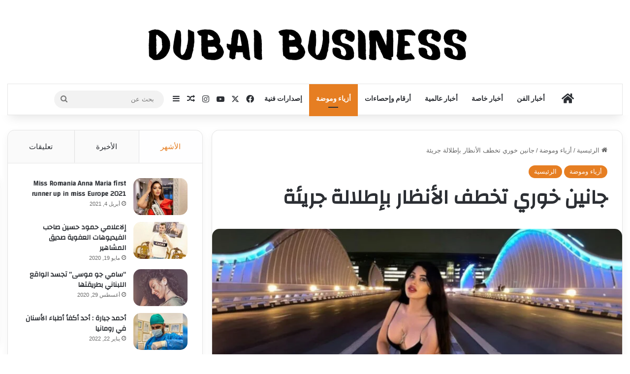

--- FILE ---
content_type: text/html; charset=UTF-8
request_url: https://dubai-business.net/10605/
body_size: 36114
content:
<!DOCTYPE html>
<html dir="rtl" lang="ar" class="" data-skin="light" prefix="og: https://ogp.me/ns#">
<head>
	<meta charset="UTF-8" />
	<link rel="profile" href="https://gmpg.org/xfn/11" />
	<script type="text/javascript">
/* <![CDATA[ */
(()=>{var e={};e.g=function(){if("object"==typeof globalThis)return globalThis;try{return this||new Function("return this")()}catch(e){if("object"==typeof window)return window}}(),function({ampUrl:n,isCustomizePreview:t,isAmpDevMode:r,noampQueryVarName:o,noampQueryVarValue:s,disabledStorageKey:i,mobileUserAgents:a,regexRegex:c}){if("undefined"==typeof sessionStorage)return;const d=new RegExp(c);if(!a.some((e=>{const n=e.match(d);return!(!n||!new RegExp(n[1],n[2]).test(navigator.userAgent))||navigator.userAgent.includes(e)})))return;e.g.addEventListener("DOMContentLoaded",(()=>{const e=document.getElementById("amp-mobile-version-switcher");if(!e)return;e.hidden=!1;const n=e.querySelector("a[href]");n&&n.addEventListener("click",(()=>{sessionStorage.removeItem(i)}))}));const g=r&&["paired-browsing-non-amp","paired-browsing-amp"].includes(window.name);if(sessionStorage.getItem(i)||t||g)return;const u=new URL(location.href),m=new URL(n);m.hash=u.hash,u.searchParams.has(o)&&s===u.searchParams.get(o)?sessionStorage.setItem(i,"1"):m.href!==u.href&&(window.stop(),location.replace(m.href))}({"ampUrl":"https:\/\/dubai-business.net\/10605\/?amp=1","noampQueryVarName":"noamp","noampQueryVarValue":"mobile","disabledStorageKey":"amp_mobile_redirect_disabled","mobileUserAgents":["Mobile","Android","Silk\/","Kindle","BlackBerry","Opera Mini","Opera Mobi"],"regexRegex":"^\\\/((?:.|\\n)+)\\\/([i]*)$","isCustomizePreview":false,"isAmpDevMode":false})})();
/* ]]> */
</script>

<meta http-equiv='x-dns-prefetch-control' content='on'>
<link rel='dns-prefetch' href='//cdnjs.cloudflare.com' />
<link rel='dns-prefetch' href='//ajax.googleapis.com' />
<link rel='dns-prefetch' href='//fonts.googleapis.com' />
<link rel='dns-prefetch' href='//fonts.gstatic.com' />
<link rel='dns-prefetch' href='//s.gravatar.com' />
<link rel='dns-prefetch' href='//www.google-analytics.com' />
<link rel='preload' as='script' href='https://ajax.googleapis.com/ajax/libs/webfont/1/webfont.js'>

<!-- تحسين مُحركات البحث بواسطة رانك ماث برو (Rank Math PRO)-  https://s.rankmath.com/home -->
<title>جانين خوري تخطف الأنظار بإطلالة جريئة - dubai-business.net</title>
<meta name="robots" content="follow, index, max-snippet:-1, max-video-preview:-1, max-image-preview:large"/>
<link rel="canonical" href="https://dubai-business.net/10605/" />
<meta property="og:locale" content="ar_AR" />
<meta property="og:type" content="article" />
<meta property="og:title" content="جانين خوري تخطف الأنظار بإطلالة جريئة - dubai-business.net" />
<meta property="og:description" content="خطفت الراقصة اللبنانية جانين خوري أنظار متابعيها في أحدث إطلالاتها عبر مواقع التواصل الإجتماعي و تحديداً حسابها الرسمي على انستغرام. و نشرت جانين عبر خاصية &#8220;ريلز&#8221; مقطع فيديو جديد بإطلالة جريئة و مثيرة للجدل نالت إعجاب الأصدقاء و المحبين الذين اثنوا على أزياء خوري و تألقها في المقطع. و تحظى الراقصة اللبنانية بمتابعة واسعة على &hellip;" />
<meta property="og:url" content="https://dubai-business.net/10605/" />
<meta property="og:site_name" content="dubai-business.net" />
<meta property="article:section" content="أزياء وموضة" />
<meta property="og:image" content="https://dubai-business.net/wp-content/uploads/2023/11/1699800548aedfd4e697.jpg" />
<meta property="og:image:secure_url" content="https://dubai-business.net/wp-content/uploads/2023/11/1699800548aedfd4e697.jpg" />
<meta property="og:image:width" content="1920" />
<meta property="og:image:height" content="1079" />
<meta property="og:image:alt" content="جانين خوري تخطف الأنظار بإطلالة جريئة" />
<meta property="og:image:type" content="image/jpeg" />
<meta property="article:published_time" content="2023-11-12T16:50:19+02:00" />
<meta name="twitter:card" content="summary_large_image" />
<meta name="twitter:title" content="جانين خوري تخطف الأنظار بإطلالة جريئة - dubai-business.net" />
<meta name="twitter:description" content="خطفت الراقصة اللبنانية جانين خوري أنظار متابعيها في أحدث إطلالاتها عبر مواقع التواصل الإجتماعي و تحديداً حسابها الرسمي على انستغرام. و نشرت جانين عبر خاصية &#8220;ريلز&#8221; مقطع فيديو جديد بإطلالة جريئة و مثيرة للجدل نالت إعجاب الأصدقاء و المحبين الذين اثنوا على أزياء خوري و تألقها في المقطع. و تحظى الراقصة اللبنانية بمتابعة واسعة على &hellip;" />
<meta name="twitter:image" content="https://dubai-business.net/wp-content/uploads/2023/11/1699800548aedfd4e697.jpg" />
<script type="application/ld+json" class="rank-math-schema-pro">{"@context":"https://schema.org","@graph":[{"@type":["Person","Organization"],"@id":"https://dubai-business.net/#person","name":"dubai-business.net"},{"@type":"WebSite","@id":"https://dubai-business.net/#website","url":"https://dubai-business.net","name":"dubai-business.net","publisher":{"@id":"https://dubai-business.net/#person"},"inLanguage":"ar"},{"@type":"ImageObject","@id":"https://dubai-business.net/wp-content/uploads/2023/11/1699800548aedfd4e697.jpg","url":"https://dubai-business.net/wp-content/uploads/2023/11/1699800548aedfd4e697.jpg","width":"1920","height":"1079","inLanguage":"ar"},{"@type":"WebPage","@id":"https://dubai-business.net/10605/#webpage","url":"https://dubai-business.net/10605/","name":"\u062c\u0627\u0646\u064a\u0646 \u062e\u0648\u0631\u064a \u062a\u062e\u0637\u0641 \u0627\u0644\u0623\u0646\u0638\u0627\u0631 \u0628\u0625\u0637\u0644\u0627\u0644\u0629 \u062c\u0631\u064a\u0626\u0629 - dubai-business.net","datePublished":"2023-11-12T16:50:19+02:00","dateModified":"2023-11-12T16:50:19+02:00","isPartOf":{"@id":"https://dubai-business.net/#website"},"primaryImageOfPage":{"@id":"https://dubai-business.net/wp-content/uploads/2023/11/1699800548aedfd4e697.jpg"},"inLanguage":"ar"},{"@type":"Person","@id":"https://dubai-business.net/author/ahmadsh/","name":"ahmadsh","url":"https://dubai-business.net/author/ahmadsh/","image":{"@type":"ImageObject","@id":"https://secure.gravatar.com/avatar/c3a1cfeb2a967c7be6ce47c84180b62bff90b38d422ff90b8b10591365df9243?s=96&amp;d=mm&amp;r=g","url":"https://secure.gravatar.com/avatar/c3a1cfeb2a967c7be6ce47c84180b62bff90b38d422ff90b8b10591365df9243?s=96&amp;d=mm&amp;r=g","caption":"ahmadsh","inLanguage":"ar"}},{"@type":"BlogPosting","headline":"\u062c\u0627\u0646\u064a\u0646 \u062e\u0648\u0631\u064a \u062a\u062e\u0637\u0641 \u0627\u0644\u0623\u0646\u0638\u0627\u0631 \u0628\u0625\u0637\u0644\u0627\u0644\u0629 \u062c\u0631\u064a\u0626\u0629 - dubai-business.net","datePublished":"2023-11-12T16:50:19+02:00","dateModified":"2023-11-12T16:50:19+02:00","author":{"@id":"https://dubai-business.net/author/ahmadsh/","name":"ahmadsh"},"publisher":{"@id":"https://dubai-business.net/#person"},"description":"\u062e\u0637\u0641\u062a \u0627\u0644\u0631\u0627\u0642\u0635\u0629 \u0627\u0644\u0644\u0628\u0646\u0627\u0646\u064a\u0629 \u062c\u0627\u0646\u064a\u0646 \u062e\u0648\u0631\u064a \u0623\u0646\u0638\u0627\u0631 \u0645\u062a\u0627\u0628\u0639\u064a\u0647\u0627 \u0641\u064a \u0623\u062d\u062f\u062b \u0625\u0637\u0644\u0627\u0644\u0627\u062a\u0647\u0627 \u0639\u0628\u0631 \u0645\u0648\u0627\u0642\u0639 \u0627\u0644\u062a\u0648\u0627\u0635\u0644 \u0627\u0644\u0625\u062c\u062a\u0645\u0627\u0639\u064a \u0648 \u062a\u062d\u062f\u064a\u062f\u0627\u064b \u062d\u0633\u0627\u0628\u0647\u0627 \u0627\u0644\u0631\u0633\u0645\u064a \u0639\u0644\u0649 \u0627\u0646\u0633\u062a\u063a\u0631\u0627\u0645.","name":"\u062c\u0627\u0646\u064a\u0646 \u062e\u0648\u0631\u064a \u062a\u062e\u0637\u0641 \u0627\u0644\u0623\u0646\u0638\u0627\u0631 \u0628\u0625\u0637\u0644\u0627\u0644\u0629 \u062c\u0631\u064a\u0626\u0629 - dubai-business.net","@id":"https://dubai-business.net/10605/#richSnippet","isPartOf":{"@id":"https://dubai-business.net/10605/#webpage"},"image":{"@id":"https://dubai-business.net/wp-content/uploads/2023/11/1699800548aedfd4e697.jpg"},"inLanguage":"ar","mainEntityOfPage":{"@id":"https://dubai-business.net/10605/#webpage"}}]}</script>
<!-- /إضافة تحسين محركات البحث لووردبريس Rank Math -->

<link rel='dns-prefetch' href='//www.googletagmanager.com' />
<link rel='dns-prefetch' href='//stats.wp.com' />
<link rel='dns-prefetch' href='//pagead2.googlesyndication.com' />
<link rel="alternate" type="application/rss+xml" title="dubai-business.net &laquo; الخلاصة" href="https://dubai-business.net/feed/" />
<link rel="alternate" type="application/rss+xml" title="dubai-business.net &laquo; خلاصة التعليقات" href="https://dubai-business.net/comments/feed/" />
<link rel="alternate" type="application/rss+xml" title="dubai-business.net &laquo; جانين خوري تخطف الأنظار بإطلالة جريئة خلاصة التعليقات" href="https://dubai-business.net/10605/feed/" />

		<style type="text/css">
			:root{				
			--tie-preset-gradient-1: linear-gradient(135deg, rgba(6, 147, 227, 1) 0%, rgb(155, 81, 224) 100%);
			--tie-preset-gradient-2: linear-gradient(135deg, rgb(122, 220, 180) 0%, rgb(0, 208, 130) 100%);
			--tie-preset-gradient-3: linear-gradient(135deg, rgba(252, 185, 0, 1) 0%, rgba(255, 105, 0, 1) 100%);
			--tie-preset-gradient-4: linear-gradient(135deg, rgba(255, 105, 0, 1) 0%, rgb(207, 46, 46) 100%);
			--tie-preset-gradient-5: linear-gradient(135deg, rgb(238, 238, 238) 0%, rgb(169, 184, 195) 100%);
			--tie-preset-gradient-6: linear-gradient(135deg, rgb(74, 234, 220) 0%, rgb(151, 120, 209) 20%, rgb(207, 42, 186) 40%, rgb(238, 44, 130) 60%, rgb(251, 105, 98) 80%, rgb(254, 248, 76) 100%);
			--tie-preset-gradient-7: linear-gradient(135deg, rgb(255, 206, 236) 0%, rgb(152, 150, 240) 100%);
			--tie-preset-gradient-8: linear-gradient(135deg, rgb(254, 205, 165) 0%, rgb(254, 45, 45) 50%, rgb(107, 0, 62) 100%);
			--tie-preset-gradient-9: linear-gradient(135deg, rgb(255, 203, 112) 0%, rgb(199, 81, 192) 50%, rgb(65, 88, 208) 100%);
			--tie-preset-gradient-10: linear-gradient(135deg, rgb(255, 245, 203) 0%, rgb(182, 227, 212) 50%, rgb(51, 167, 181) 100%);
			--tie-preset-gradient-11: linear-gradient(135deg, rgb(202, 248, 128) 0%, rgb(113, 206, 126) 100%);
			--tie-preset-gradient-12: linear-gradient(135deg, rgb(2, 3, 129) 0%, rgb(40, 116, 252) 100%);
			--tie-preset-gradient-13: linear-gradient(135deg, #4D34FA, #ad34fa);
			--tie-preset-gradient-14: linear-gradient(135deg, #0057FF, #31B5FF);
			--tie-preset-gradient-15: linear-gradient(135deg, #FF007A, #FF81BD);
			--tie-preset-gradient-16: linear-gradient(135deg, #14111E, #4B4462);
			--tie-preset-gradient-17: linear-gradient(135deg, #F32758, #FFC581);

			
					--main-nav-background: #FFFFFF;
					--main-nav-secondry-background: rgba(0,0,0,0.03);
					--main-nav-primary-color: #0088ff;
					--main-nav-contrast-primary-color: #FFFFFF;
					--main-nav-text-color: #2c2f34;
					--main-nav-secondry-text-color: rgba(0,0,0,0.5);
					--main-nav-main-border-color: rgba(0,0,0,0.1);
					--main-nav-secondry-border-color: rgba(0,0,0,0.08);
				
			}
		</style>
	<link rel="alternate" title="oEmbed (JSON)" type="application/json+oembed" href="https://dubai-business.net/wp-json/oembed/1.0/embed?url=https%3A%2F%2Fdubai-business.net%2F10605%2F" />
<link rel="alternate" title="oEmbed (XML)" type="text/xml+oembed" href="https://dubai-business.net/wp-json/oembed/1.0/embed?url=https%3A%2F%2Fdubai-business.net%2F10605%2F&#038;format=xml" />
<meta name="viewport" content="width=device-width, initial-scale=1.0" /><style id='wp-img-auto-sizes-contain-inline-css' type='text/css'>
img:is([sizes=auto i],[sizes^="auto," i]){contain-intrinsic-size:3000px 1500px}
/*# sourceURL=wp-img-auto-sizes-contain-inline-css */
</style>

<style id='wp-emoji-styles-inline-css' type='text/css'>

	img.wp-smiley, img.emoji {
		display: inline !important;
		border: none !important;
		box-shadow: none !important;
		height: 1em !important;
		width: 1em !important;
		margin: 0 0.07em !important;
		vertical-align: -0.1em !important;
		background: none !important;
		padding: 0 !important;
	}
/*# sourceURL=wp-emoji-styles-inline-css */
</style>
<link rel='stylesheet' id='wmvp-style-videos-list-css' href='https://dubai-business.net/wp-content/plugins/wm-video-playlists/assets/css/style.css?ver=1.0.2' type='text/css' media='all' />
<link rel='stylesheet' id='wp_automatic_gallery_style-css' href='https://dubai-business.net/wp-content/plugins/wp-automatic/css/wp-automatic.css?ver=1.0.0' type='text/css' media='all' />
<link rel='stylesheet' id='tie-css-base-css' href='https://dubai-business.net/wp-content/themes/jannah/assets/css/base.min.css?ver=7.6.3' type='text/css' media='all' />
<link rel='stylesheet' id='tie-css-styles-css' href='https://dubai-business.net/wp-content/themes/jannah/assets/css/style.min.css?ver=7.6.3' type='text/css' media='all' />
<link rel='stylesheet' id='tie-css-widgets-css' href='https://dubai-business.net/wp-content/themes/jannah/assets/css/widgets.min.css?ver=7.6.3' type='text/css' media='all' />
<link rel='stylesheet' id='tie-css-helpers-css' href='https://dubai-business.net/wp-content/themes/jannah/assets/css/helpers.min.css?ver=7.6.3' type='text/css' media='all' />
<link rel='stylesheet' id='tie-fontawesome5-css' href='https://dubai-business.net/wp-content/themes/jannah/assets/css/fontawesome.css?ver=7.6.3' type='text/css' media='all' />
<link rel='stylesheet' id='tie-css-ilightbox-css' href='https://dubai-business.net/wp-content/themes/jannah/assets/ilightbox/dark-skin/skin.css?ver=7.6.3' type='text/css' media='all' />
<link rel='stylesheet' id='tie-css-shortcodes-css' href='https://dubai-business.net/wp-content/themes/jannah/assets/css/plugins/shortcodes.min.css?ver=7.6.3' type='text/css' media='all' />
<link rel='stylesheet' id='tie-css-single-css' href='https://dubai-business.net/wp-content/themes/jannah/assets/css/single.min.css?ver=7.6.3' type='text/css' media='all' />
<link rel='stylesheet' id='tie-css-print-css' href='https://dubai-business.net/wp-content/themes/jannah/assets/css/print.css?ver=7.6.3' type='text/css' media='print' />
<link rel='stylesheet' id='tie-theme-rtl-css-css' href='https://dubai-business.net/wp-content/themes/jannah/rtl.css?ver=6.9' type='text/css' media='all' />
<link rel='stylesheet' id='tie-theme-child-css-css' href='https://dubai-business.net/wp-content/themes/jannah-child/style.css?ver=6.9' type='text/css' media='all' />
<style id='tie-theme-child-css-inline-css' type='text/css'>
.wf-active .logo-text,.wf-active h1,.wf-active h2,.wf-active h3,.wf-active h4,.wf-active h5,.wf-active h6,.wf-active .the-subtitle{font-family: 'Changa';}.wf-active #main-nav .main-menu > ul > li > a{font-family: 'Questrial';}#main-nav .main-menu > ul > li > a{text-transform: uppercase;}#tie-wrapper .mag-box.big-post-left-box li:not(:first-child) .post-title,#tie-wrapper .mag-box.big-post-top-box li:not(:first-child) .post-title,#tie-wrapper .mag-box.half-box li:not(:first-child) .post-title,#tie-wrapper .mag-box.big-thumb-left-box li:not(:first-child) .post-title,#tie-wrapper .mag-box.scrolling-box .slide .post-title,#tie-wrapper .mag-box.miscellaneous-box li:not(:first-child) .post-title{font-weight: 500;}#tie-body{background-color: #ffffff;background-image: -webkit-linear-gradient(45deg,#ffffff,#ffffff);background-image: linear-gradient(45deg,#ffffff,#ffffff);}.background-overlay {background-attachment: fixed;background-color: rgba(0,0,0,0.5);}:root:root{--brand-color: #e67e22;--dark-brand-color: #b44c00;--bright-color: #FFFFFF;--base-color: #2c2f34;}#footer-widgets-container{border-top: 8px solid #e67e22;-webkit-box-shadow: 0 -5px 0 rgba(0,0,0,0.07); -moz-box-shadow: 0 -8px 0 rgba(0,0,0,0.07); box-shadow: 0 -8px 0 rgba(0,0,0,0.07);}#reading-position-indicator{box-shadow: 0 0 10px rgba( 230,126,34,0.7);}:root:root{--brand-color: #e67e22;--dark-brand-color: #b44c00;--bright-color: #FFFFFF;--base-color: #2c2f34;}#footer-widgets-container{border-top: 8px solid #e67e22;-webkit-box-shadow: 0 -5px 0 rgba(0,0,0,0.07); -moz-box-shadow: 0 -8px 0 rgba(0,0,0,0.07); box-shadow: 0 -8px 0 rgba(0,0,0,0.07);}#reading-position-indicator{box-shadow: 0 0 10px rgba( 230,126,34,0.7);}.tie-weather-widget.widget,.container-wrapper{box-shadow: 0 5px 15px 0 rgba(0,0,0,0.05);}.dark-skin .tie-weather-widget.widget,.dark-skin .container-wrapper{box-shadow: 0 5px 15px 0 rgba(0,0,0,0.2);}#header-notification-bar{background: var( --tie-preset-gradient-13 );}#header-notification-bar{--tie-buttons-color: #FFFFFF;--tie-buttons-border-color: #FFFFFF;--tie-buttons-hover-color: #e1e1e1;--tie-buttons-hover-text: #000000;}#header-notification-bar{--tie-buttons-text: #000000;}.tie-cat-2,.tie-cat-item-2 > span{background-color:#e67e22 !important;color:#FFFFFF !important;}.tie-cat-2:after{border-top-color:#e67e22 !important;}.tie-cat-2:hover{background-color:#c86004 !important;}.tie-cat-2:hover:after{border-top-color:#c86004 !important;}.tie-cat-10,.tie-cat-item-10 > span{background-color:#2ecc71 !important;color:#FFFFFF !important;}.tie-cat-10:after{border-top-color:#2ecc71 !important;}.tie-cat-10:hover{background-color:#10ae53 !important;}.tie-cat-10:hover:after{border-top-color:#10ae53 !important;}.tie-cat-14,.tie-cat-item-14 > span{background-color:#9b59b6 !important;color:#FFFFFF !important;}.tie-cat-14:after{border-top-color:#9b59b6 !important;}.tie-cat-14:hover{background-color:#7d3b98 !important;}.tie-cat-14:hover:after{border-top-color:#7d3b98 !important;}.tie-cat-16,.tie-cat-item-16 > span{background-color:#34495e !important;color:#FFFFFF !important;}.tie-cat-16:after{border-top-color:#34495e !important;}.tie-cat-16:hover{background-color:#162b40 !important;}.tie-cat-16:hover:after{border-top-color:#162b40 !important;}.tie-cat-17,.tie-cat-item-17 > span{background-color:#795548 !important;color:#FFFFFF !important;}.tie-cat-17:after{border-top-color:#795548 !important;}.tie-cat-17:hover{background-color:#5b372a !important;}.tie-cat-17:hover:after{border-top-color:#5b372a !important;}.tie-cat-18,.tie-cat-item-18 > span{background-color:#4CAF50 !important;color:#FFFFFF !important;}.tie-cat-18:after{border-top-color:#4CAF50 !important;}.tie-cat-18:hover{background-color:#2e9132 !important;}.tie-cat-18:hover:after{border-top-color:#2e9132 !important;}@media (min-width: 1200px){.container{width: auto;}}@media (min-width: 992px){.container,.boxed-layout #tie-wrapper,.boxed-layout .fixed-nav,.wide-next-prev-slider-wrapper .slider-main-container{max-width: 100%;}.boxed-layout .container{max-width: 100%;}}@media (max-width: 991px){.side-aside.normal-side{background: #2f88d6;background: -webkit-linear-gradient(135deg,#5933a2,#2f88d6 );background: -moz-linear-gradient(135deg,#5933a2,#2f88d6 );background: -o-linear-gradient(135deg,#5933a2,#2f88d6 );background: linear-gradient(135deg,#2f88d6,#5933a2 );}}body .mag-box .breaking,body .social-icons-widget .social-icons-item .social-link,body .widget_product_tag_cloud a,body .widget_tag_cloud a,body .post-tags a,body .widget_layered_nav_filters a,body .post-bottom-meta-title,body .post-bottom-meta a,body .post-cat,body .show-more-button,body #instagram-link.is-expanded .follow-button,body .cat-counter a + span,body .mag-box-options .slider-arrow-nav a,body .main-menu .cats-horizontal li a,body #instagram-link.is-compact,body .pages-numbers a,body .pages-nav-item,body .bp-pagination-links .page-numbers,body .fullwidth-area .widget_tag_cloud .tagcloud a,body ul.breaking-news-nav li.jnt-prev,body ul.breaking-news-nav li.jnt-next,body #tie-popup-search-mobile table.gsc-search-box{border-radius: 35px;}body .mag-box ul.breaking-news-nav li{border: 0 !important;}body #instagram-link.is-compact{padding-right: 40px;padding-left: 40px;}body .post-bottom-meta-title,body .post-bottom-meta a,body .more-link{padding-right: 15px;padding-left: 15px;}body #masonry-grid .container-wrapper .post-thumb img{border-radius: 0px;}body .video-thumbnail,body .review-item,body .review-summary,body .user-rate-wrap,body textarea,body input,body select{border-radius: 5px;}body .post-content-slideshow,body #tie-read-next,body .prev-next-post-nav .post-thumb,body .post-thumb img,body .container-wrapper,body .tie-popup-container .container-wrapper,body .widget,body .tie-grid-slider .grid-item,body .slider-vertical-navigation .slide,body .boxed-slider:not(.tie-grid-slider) .slide,body .buddypress-wrap .activity-list .load-more a,body .buddypress-wrap .activity-list .load-newest a,body .woocommerce .products .product .product-img img,body .woocommerce .products .product .product-img,body .woocommerce .woocommerce-tabs,body .woocommerce div.product .related.products,body .woocommerce div.product .up-sells.products,body .woocommerce .cart_totals,.woocommerce .cross-sells,body .big-thumb-left-box-inner,body .miscellaneous-box .posts-items li:first-child,body .single-big-img,body .masonry-with-spaces .container-wrapper .slide,body .news-gallery-items li .post-thumb,body .scroll-2-box .slide,.magazine1.archive:not(.bbpress) .entry-header-outer,.magazine1.search .entry-header-outer,.magazine1.archive:not(.bbpress) .mag-box .container-wrapper,.magazine1.search .mag-box .container-wrapper,body.magazine1 .entry-header-outer + .mag-box,body .digital-rating-static,body .entry q,body .entry blockquote,body #instagram-link.is-expanded,body.single-post .featured-area,body.post-layout-8 #content,body .footer-boxed-widget-area,body .tie-video-main-slider,body .post-thumb-overlay,body .widget_media_image img,body .stream-item-mag img,body .media-page-layout .post-element{border-radius: 15px;}#subcategories-section .container-wrapper{border-radius: 15px !important;margin-top: 15px !important;border-top-width: 1px !important;}@media (max-width: 767px) {.tie-video-main-slider iframe{border-top-right-radius: 15px;border-top-left-radius: 15px;}}.magazine1.archive:not(.bbpress) .mag-box .container-wrapper,.magazine1.search .mag-box .container-wrapper{margin-top: 15px;border-top-width: 1px;}body .section-wrapper:not(.container-full) .wide-slider-wrapper .slider-main-container,body .section-wrapper:not(.container-full) .wide-slider-three-slids-wrapper{border-radius: 15px;overflow: hidden;}body .wide-slider-nav-wrapper,body .share-buttons-bottom,body .first-post-gradient li:first-child .post-thumb:after,body .scroll-2-box .post-thumb:after{border-bottom-left-radius: 15px;border-bottom-right-radius: 15px;}body .main-menu .menu-sub-content,body .comp-sub-menu{border-bottom-left-radius: 10px;border-bottom-right-radius: 10px;}body.single-post .featured-area{overflow: hidden;}body #check-also-box.check-also-left{border-top-right-radius: 15px;border-bottom-right-radius: 15px;}body #check-also-box.check-also-right{border-top-left-radius: 15px;border-bottom-left-radius: 15px;}body .mag-box .breaking-news-nav li:last-child{border-top-right-radius: 35px;border-bottom-right-radius: 35px;}body .mag-box .breaking-title:before{border-top-right-radius: 35px;border-bottom-right-radius: 35px;}body .tabs li:last-child a,body .full-overlay-title li:not(.no-post-thumb) .block-title-overlay{border-top-left-radius: 15px;}body .center-overlay-title li:not(.no-post-thumb) .block-title-overlay,body .tabs li:first-child a{border-top-right-radius: 15px;}
/*# sourceURL=tie-theme-child-css-inline-css */
</style>
<script type="text/javascript" src="https://dubai-business.net/wp-includes/js/jquery/jquery.min.js?ver=3.7.1" id="jquery-core-js"></script>
<script type="text/javascript" src="https://dubai-business.net/wp-includes/js/jquery/jquery-migrate.min.js?ver=3.4.1" id="jquery-migrate-js"></script>
<script type="text/javascript" src="https://dubai-business.net/wp-content/plugins/wp-automatic/js/main-front.js?ver=1.0.1" id="wp_automatic_gallery-js"></script>

<!-- Google tag (gtag.js) snippet added by Site Kit -->
<!-- Google Analytics snippet added by Site Kit -->
<script type="text/javascript" src="https://www.googletagmanager.com/gtag/js?id=GT-WR9R35G3" id="google_gtagjs-js" async></script>
<script type="text/javascript" id="google_gtagjs-js-after">
/* <![CDATA[ */
window.dataLayer = window.dataLayer || [];function gtag(){dataLayer.push(arguments);}
gtag("set","linker",{"domains":["dubai-business.net"]});
gtag("js", new Date());
gtag("set", "developer_id.dZTNiMT", true);
gtag("config", "GT-WR9R35G3");
 window._googlesitekit = window._googlesitekit || {}; window._googlesitekit.throttledEvents = []; window._googlesitekit.gtagEvent = (name, data) => { var key = JSON.stringify( { name, data } ); if ( !! window._googlesitekit.throttledEvents[ key ] ) { return; } window._googlesitekit.throttledEvents[ key ] = true; setTimeout( () => { delete window._googlesitekit.throttledEvents[ key ]; }, 5 ); gtag( "event", name, { ...data, event_source: "site-kit" } ); }; 
//# sourceURL=google_gtagjs-js-after
/* ]]> */
</script>
<link rel="https://api.w.org/" href="https://dubai-business.net/wp-json/" /><link rel="alternate" title="JSON" type="application/json" href="https://dubai-business.net/wp-json/wp/v2/posts/10605" /><link rel="EditURI" type="application/rsd+xml" title="RSD" href="https://dubai-business.net/xmlrpc.php?rsd" />
<meta name="generator" content="WordPress 6.9" />
<link rel='shortlink' href='https://dubai-business.net/?p=10605' />
<meta name="generator" content="Site Kit by Google 1.170.0" /><style>html:not(.dark-skin) .light-skin{--wmvp-playlist-head-bg: var(--brand-color);--wmvp-playlist-head-color: var(--bright-color);--wmvp-current-video-bg: #f2f4f5;--wmvp-current-video-color: #000;--wmvp-playlist-bg: #fff;--wmvp-playlist-color: #000;--wmvp-playlist-outer-border: 1px solid rgba(0,0,0,0.07);--wmvp-playlist-inner-border-color: rgba(0,0,0,0.07);}</style><style>.dark-skin{--wmvp-playlist-head-bg: #131416;--wmvp-playlist-head-color: #fff;--wmvp-current-video-bg: #24262a;--wmvp-current-video-color: #fff;--wmvp-playlist-bg: #1a1b1f;--wmvp-playlist-color: #fff;--wmvp-playlist-outer-border: 1px solid rgba(0,0,0,0.07);--wmvp-playlist-inner-border-color: rgba(255,255,255,0.05);}</style><link rel="alternate" type="text/html" media="only screen and (max-width: 640px)" href="https://dubai-business.net/10605/?amp=1">	<style>img#wpstats{display:none}</style>
		<meta http-equiv="X-UA-Compatible" content="IE=edge">

<!-- Google AdSense meta tags added by Site Kit -->
<meta name="google-adsense-platform-account" content="ca-host-pub-2644536267352236">
<meta name="google-adsense-platform-domain" content="sitekit.withgoogle.com">
<!-- End Google AdSense meta tags added by Site Kit -->
<link rel="amphtml" href="https://dubai-business.net/10605/?amp=1">
<!-- Google AdSense snippet added by Site Kit -->
<script type="text/javascript" async="async" src="https://pagead2.googlesyndication.com/pagead/js/adsbygoogle.js?client=ca-pub-8904230928219431&amp;host=ca-host-pub-2644536267352236" crossorigin="anonymous"></script>

<!-- End Google AdSense snippet added by Site Kit -->
<style>#amp-mobile-version-switcher{position:absolute;right:0;width:100%;z-index:100}#amp-mobile-version-switcher>a{background-color:#444;border:0;color:#eaeaea;display:block;font-family:-apple-system,BlinkMacSystemFont,Segoe UI,Roboto,Oxygen-Sans,Ubuntu,Cantarell,Helvetica Neue,sans-serif;font-size:16px;font-weight:600;padding:15px 0;text-align:center;-webkit-text-decoration:none;text-decoration:none}#amp-mobile-version-switcher>a:active,#amp-mobile-version-switcher>a:focus,#amp-mobile-version-switcher>a:hover{-webkit-text-decoration:underline;text-decoration:underline}</style><style id='global-styles-inline-css' type='text/css'>
:root{--wp--preset--aspect-ratio--square: 1;--wp--preset--aspect-ratio--4-3: 4/3;--wp--preset--aspect-ratio--3-4: 3/4;--wp--preset--aspect-ratio--3-2: 3/2;--wp--preset--aspect-ratio--2-3: 2/3;--wp--preset--aspect-ratio--16-9: 16/9;--wp--preset--aspect-ratio--9-16: 9/16;--wp--preset--color--black: #000000;--wp--preset--color--cyan-bluish-gray: #abb8c3;--wp--preset--color--white: #ffffff;--wp--preset--color--pale-pink: #f78da7;--wp--preset--color--vivid-red: #cf2e2e;--wp--preset--color--luminous-vivid-orange: #ff6900;--wp--preset--color--luminous-vivid-amber: #fcb900;--wp--preset--color--light-green-cyan: #7bdcb5;--wp--preset--color--vivid-green-cyan: #00d084;--wp--preset--color--pale-cyan-blue: #8ed1fc;--wp--preset--color--vivid-cyan-blue: #0693e3;--wp--preset--color--vivid-purple: #9b51e0;--wp--preset--color--global-color: #0088ff;--wp--preset--gradient--vivid-cyan-blue-to-vivid-purple: linear-gradient(135deg,rgb(6,147,227) 0%,rgb(155,81,224) 100%);--wp--preset--gradient--light-green-cyan-to-vivid-green-cyan: linear-gradient(135deg,rgb(122,220,180) 0%,rgb(0,208,130) 100%);--wp--preset--gradient--luminous-vivid-amber-to-luminous-vivid-orange: linear-gradient(135deg,rgb(252,185,0) 0%,rgb(255,105,0) 100%);--wp--preset--gradient--luminous-vivid-orange-to-vivid-red: linear-gradient(135deg,rgb(255,105,0) 0%,rgb(207,46,46) 100%);--wp--preset--gradient--very-light-gray-to-cyan-bluish-gray: linear-gradient(135deg,rgb(238,238,238) 0%,rgb(169,184,195) 100%);--wp--preset--gradient--cool-to-warm-spectrum: linear-gradient(135deg,rgb(74,234,220) 0%,rgb(151,120,209) 20%,rgb(207,42,186) 40%,rgb(238,44,130) 60%,rgb(251,105,98) 80%,rgb(254,248,76) 100%);--wp--preset--gradient--blush-light-purple: linear-gradient(135deg,rgb(255,206,236) 0%,rgb(152,150,240) 100%);--wp--preset--gradient--blush-bordeaux: linear-gradient(135deg,rgb(254,205,165) 0%,rgb(254,45,45) 50%,rgb(107,0,62) 100%);--wp--preset--gradient--luminous-dusk: linear-gradient(135deg,rgb(255,203,112) 0%,rgb(199,81,192) 50%,rgb(65,88,208) 100%);--wp--preset--gradient--pale-ocean: linear-gradient(135deg,rgb(255,245,203) 0%,rgb(182,227,212) 50%,rgb(51,167,181) 100%);--wp--preset--gradient--electric-grass: linear-gradient(135deg,rgb(202,248,128) 0%,rgb(113,206,126) 100%);--wp--preset--gradient--midnight: linear-gradient(135deg,rgb(2,3,129) 0%,rgb(40,116,252) 100%);--wp--preset--font-size--small: 13px;--wp--preset--font-size--medium: 20px;--wp--preset--font-size--large: 36px;--wp--preset--font-size--x-large: 42px;--wp--preset--spacing--20: 0.44rem;--wp--preset--spacing--30: 0.67rem;--wp--preset--spacing--40: 1rem;--wp--preset--spacing--50: 1.5rem;--wp--preset--spacing--60: 2.25rem;--wp--preset--spacing--70: 3.38rem;--wp--preset--spacing--80: 5.06rem;--wp--preset--shadow--natural: 6px 6px 9px rgba(0, 0, 0, 0.2);--wp--preset--shadow--deep: 12px 12px 50px rgba(0, 0, 0, 0.4);--wp--preset--shadow--sharp: 6px 6px 0px rgba(0, 0, 0, 0.2);--wp--preset--shadow--outlined: 6px 6px 0px -3px rgb(255, 255, 255), 6px 6px rgb(0, 0, 0);--wp--preset--shadow--crisp: 6px 6px 0px rgb(0, 0, 0);}:where(.is-layout-flex){gap: 0.5em;}:where(.is-layout-grid){gap: 0.5em;}body .is-layout-flex{display: flex;}.is-layout-flex{flex-wrap: wrap;align-items: center;}.is-layout-flex > :is(*, div){margin: 0;}body .is-layout-grid{display: grid;}.is-layout-grid > :is(*, div){margin: 0;}:where(.wp-block-columns.is-layout-flex){gap: 2em;}:where(.wp-block-columns.is-layout-grid){gap: 2em;}:where(.wp-block-post-template.is-layout-flex){gap: 1.25em;}:where(.wp-block-post-template.is-layout-grid){gap: 1.25em;}.has-black-color{color: var(--wp--preset--color--black) !important;}.has-cyan-bluish-gray-color{color: var(--wp--preset--color--cyan-bluish-gray) !important;}.has-white-color{color: var(--wp--preset--color--white) !important;}.has-pale-pink-color{color: var(--wp--preset--color--pale-pink) !important;}.has-vivid-red-color{color: var(--wp--preset--color--vivid-red) !important;}.has-luminous-vivid-orange-color{color: var(--wp--preset--color--luminous-vivid-orange) !important;}.has-luminous-vivid-amber-color{color: var(--wp--preset--color--luminous-vivid-amber) !important;}.has-light-green-cyan-color{color: var(--wp--preset--color--light-green-cyan) !important;}.has-vivid-green-cyan-color{color: var(--wp--preset--color--vivid-green-cyan) !important;}.has-pale-cyan-blue-color{color: var(--wp--preset--color--pale-cyan-blue) !important;}.has-vivid-cyan-blue-color{color: var(--wp--preset--color--vivid-cyan-blue) !important;}.has-vivid-purple-color{color: var(--wp--preset--color--vivid-purple) !important;}.has-black-background-color{background-color: var(--wp--preset--color--black) !important;}.has-cyan-bluish-gray-background-color{background-color: var(--wp--preset--color--cyan-bluish-gray) !important;}.has-white-background-color{background-color: var(--wp--preset--color--white) !important;}.has-pale-pink-background-color{background-color: var(--wp--preset--color--pale-pink) !important;}.has-vivid-red-background-color{background-color: var(--wp--preset--color--vivid-red) !important;}.has-luminous-vivid-orange-background-color{background-color: var(--wp--preset--color--luminous-vivid-orange) !important;}.has-luminous-vivid-amber-background-color{background-color: var(--wp--preset--color--luminous-vivid-amber) !important;}.has-light-green-cyan-background-color{background-color: var(--wp--preset--color--light-green-cyan) !important;}.has-vivid-green-cyan-background-color{background-color: var(--wp--preset--color--vivid-green-cyan) !important;}.has-pale-cyan-blue-background-color{background-color: var(--wp--preset--color--pale-cyan-blue) !important;}.has-vivid-cyan-blue-background-color{background-color: var(--wp--preset--color--vivid-cyan-blue) !important;}.has-vivid-purple-background-color{background-color: var(--wp--preset--color--vivid-purple) !important;}.has-black-border-color{border-color: var(--wp--preset--color--black) !important;}.has-cyan-bluish-gray-border-color{border-color: var(--wp--preset--color--cyan-bluish-gray) !important;}.has-white-border-color{border-color: var(--wp--preset--color--white) !important;}.has-pale-pink-border-color{border-color: var(--wp--preset--color--pale-pink) !important;}.has-vivid-red-border-color{border-color: var(--wp--preset--color--vivid-red) !important;}.has-luminous-vivid-orange-border-color{border-color: var(--wp--preset--color--luminous-vivid-orange) !important;}.has-luminous-vivid-amber-border-color{border-color: var(--wp--preset--color--luminous-vivid-amber) !important;}.has-light-green-cyan-border-color{border-color: var(--wp--preset--color--light-green-cyan) !important;}.has-vivid-green-cyan-border-color{border-color: var(--wp--preset--color--vivid-green-cyan) !important;}.has-pale-cyan-blue-border-color{border-color: var(--wp--preset--color--pale-cyan-blue) !important;}.has-vivid-cyan-blue-border-color{border-color: var(--wp--preset--color--vivid-cyan-blue) !important;}.has-vivid-purple-border-color{border-color: var(--wp--preset--color--vivid-purple) !important;}.has-vivid-cyan-blue-to-vivid-purple-gradient-background{background: var(--wp--preset--gradient--vivid-cyan-blue-to-vivid-purple) !important;}.has-light-green-cyan-to-vivid-green-cyan-gradient-background{background: var(--wp--preset--gradient--light-green-cyan-to-vivid-green-cyan) !important;}.has-luminous-vivid-amber-to-luminous-vivid-orange-gradient-background{background: var(--wp--preset--gradient--luminous-vivid-amber-to-luminous-vivid-orange) !important;}.has-luminous-vivid-orange-to-vivid-red-gradient-background{background: var(--wp--preset--gradient--luminous-vivid-orange-to-vivid-red) !important;}.has-very-light-gray-to-cyan-bluish-gray-gradient-background{background: var(--wp--preset--gradient--very-light-gray-to-cyan-bluish-gray) !important;}.has-cool-to-warm-spectrum-gradient-background{background: var(--wp--preset--gradient--cool-to-warm-spectrum) !important;}.has-blush-light-purple-gradient-background{background: var(--wp--preset--gradient--blush-light-purple) !important;}.has-blush-bordeaux-gradient-background{background: var(--wp--preset--gradient--blush-bordeaux) !important;}.has-luminous-dusk-gradient-background{background: var(--wp--preset--gradient--luminous-dusk) !important;}.has-pale-ocean-gradient-background{background: var(--wp--preset--gradient--pale-ocean) !important;}.has-electric-grass-gradient-background{background: var(--wp--preset--gradient--electric-grass) !important;}.has-midnight-gradient-background{background: var(--wp--preset--gradient--midnight) !important;}.has-small-font-size{font-size: var(--wp--preset--font-size--small) !important;}.has-medium-font-size{font-size: var(--wp--preset--font-size--medium) !important;}.has-large-font-size{font-size: var(--wp--preset--font-size--large) !important;}.has-x-large-font-size{font-size: var(--wp--preset--font-size--x-large) !important;}
/*# sourceURL=global-styles-inline-css */
</style>
</head>

<body id="tie-body" class="rtl wp-singular post-template-default single single-post postid-10605 single-format-standard wp-theme-jannah wp-child-theme-jannah-child tie-no-js is-percent-width wrapper-has-shadow block-head-1 magazine3 magazine1 is-thumb-overlay-disabled is-desktop is-header-layout-2 sidebar-left has-sidebar post-layout-1 narrow-title-narrow-media post-meta-column has-mobile-share post-has-toggle hide_share_post_top hide_share_post_bottom hide_post_authorbio">



<div class="background-overlay">

	<div id="tie-container" class="site tie-container">

		
		<div id="tie-wrapper">
			
<header id="theme-header" class="theme-header header-layout-2 main-nav-light main-nav-default-light main-nav-below main-nav-boxed no-stream-item has-shadow has-normal-width-logo mobile-header-centered">
	
<div class="container header-container">
	<div class="tie-row logo-row">

		
		<div class="logo-wrapper">
			<div class="tie-col-md-4 logo-container clearfix">
				<div id="mobile-header-components-area_1" class="mobile-header-components"></div>
		<div id="logo" class="image-logo" >

			
			<a title="dubai-business.net" href="https://dubai-business.net/">
				
				<picture class="tie-logo-default tie-logo-picture">
					<source class="tie-logo-source-default tie-logo-source" srcset="https://dubai-business.net/wp-content/uploads/2021/04/dubai-business.com_.png" media="(max-width:991px)">
					<source class="tie-logo-source-default tie-logo-source" srcset="https://dubai-business.net/wp-content/uploads/2021/04/dubai-business.com_.png">
					<img class="tie-logo-img-default tie-logo-img" src="https://dubai-business.net/wp-content/uploads/2021/04/dubai-business.com_.png" alt="dubai-business.net" width="728" height="90" style="max-height:90px; width: auto;" />
				</picture>
						</a>

			
		</div><!-- #logo /-->

		<div id="mobile-header-components-area_2" class="mobile-header-components"><ul class="components"><li class="mobile-component_menu custom-menu-link"><a href="#" id="mobile-menu-icon" class=""><span class="tie-mobile-menu-icon nav-icon is-layout-1"></span><span class="screen-reader-text">القائمة</span></a></li></ul></div>			</div><!-- .tie-col /-->
		</div><!-- .logo-wrapper /-->

		
	</div><!-- .tie-row /-->
</div><!-- .container /-->

<div class="main-nav-wrapper">
	<nav id="main-nav" data-skin="search-in-main-nav" class="main-nav header-nav live-search-parent menu-style-default menu-style-solid-bg"  aria-label="القائمة الرئيسية">
		<div class="container">

			<div class="main-menu-wrapper">

				
				<div id="menu-components-wrap">

					
					<div class="main-menu main-menu-wrap">
						<div id="main-nav-menu" class="main-menu header-menu"><ul id="menu-main-menu" class="menu"><li id="menu-item-10958" class="menu-item menu-item-type-post_type menu-item-object-page menu-item-home menu-item-10958 menu-item-has-icon is-icon-only"><a href="https://dubai-business.net/"> <span aria-hidden="true" class="tie-menu-icon fas fa-home"></span>  <span class="screen-reader-text">HOME</span></a></li>
<li id="menu-item-10959" class="menu-item menu-item-type-taxonomy menu-item-object-category menu-item-10959"><a href="https://dubai-business.net/category/%d8%a3%d8%ae%d8%a8%d8%a7%d8%b1-%d8%a7%d9%84%d9%81%d9%86/">أخبار الفن</a></li>
<li id="menu-item-10960" class="menu-item menu-item-type-taxonomy menu-item-object-category menu-item-10960"><a href="https://dubai-business.net/category/%d8%a3%d8%ae%d8%a8%d8%a7%d8%b1-%d8%ae%d8%a7%d8%b5%d8%a9/">أخبار خاصة</a></li>
<li id="menu-item-10961" class="menu-item menu-item-type-taxonomy menu-item-object-category menu-item-10961"><a href="https://dubai-business.net/category/%d8%a3%d8%ae%d8%a8%d8%a7%d8%b1-%d8%b9%d8%a7%d9%84%d9%85%d9%8a%d8%a9/">أخبار عالمية</a></li>
<li id="menu-item-10962" class="menu-item menu-item-type-taxonomy menu-item-object-category menu-item-10962"><a href="https://dubai-business.net/category/%d8%a3%d8%b1%d9%82%d8%a7%d9%85-%d9%88%d8%a5%d8%ad%d8%b5%d8%a7%d8%a1%d8%a7%d8%aa/">أرقام وإحصاءات</a></li>
<li id="menu-item-10963" class="menu-item menu-item-type-taxonomy menu-item-object-category current-post-ancestor current-menu-parent current-post-parent menu-item-10963 tie-current-menu"><a href="https://dubai-business.net/category/%d8%a3%d8%b2%d9%8a%d8%a7%d8%a1-%d9%88%d9%85%d9%88%d8%b6%d8%a9/">أزياء وموضة</a></li>
<li id="menu-item-10964" class="menu-item menu-item-type-taxonomy menu-item-object-category menu-item-10964"><a href="https://dubai-business.net/category/%d8%a5%d8%b5%d8%af%d8%a7%d8%b1%d8%a7%d8%aa-%d9%81%d9%86%d9%8a%d8%a9/">إصدارات فنية</a></li>
</ul></div>					</div><!-- .main-menu /-->

					<ul class="components"> <li class="social-icons-item"><a class="social-link facebook-social-icon" rel="external noopener nofollow" target="_blank" href="#"><span class="tie-social-icon tie-icon-facebook"></span><span class="screen-reader-text">فيسبوك</span></a></li><li class="social-icons-item"><a class="social-link twitter-social-icon" rel="external noopener nofollow" target="_blank" href="#"><span class="tie-social-icon tie-icon-twitter"></span><span class="screen-reader-text">‫X</span></a></li><li class="social-icons-item"><a class="social-link youtube-social-icon" rel="external noopener nofollow" target="_blank" href="#"><span class="tie-social-icon tie-icon-youtube"></span><span class="screen-reader-text">‫YouTube</span></a></li><li class="social-icons-item"><a class="social-link instagram-social-icon" rel="external noopener nofollow" target="_blank" href="#"><span class="tie-social-icon tie-icon-instagram"></span><span class="screen-reader-text">انستقرام</span></a></li> 	<li class="random-post-icon menu-item custom-menu-link">
		<a href="/10605/?random-post=1" class="random-post" title="مقال عشوائي" rel="nofollow">
			<span class="tie-icon-random" aria-hidden="true"></span>
			<span class="screen-reader-text">مقال عشوائي</span>
		</a>
	</li>
		<li class="side-aside-nav-icon menu-item custom-menu-link">
		<a href="#">
			<span class="tie-icon-navicon" aria-hidden="true"></span>
			<span class="screen-reader-text">إضافة عمود جانبي</span>
		</a>
	</li>
				<li class="search-bar menu-item custom-menu-link" aria-label="بحث">
				<form method="get" id="search" action="https://dubai-business.net/">
					<input id="search-input" class="is-ajax-search"  inputmode="search" type="text" name="s" title="بحث عن" placeholder="بحث عن" />
					<button id="search-submit" type="submit">
						<span class="tie-icon-search tie-search-icon" aria-hidden="true"></span>
						<span class="screen-reader-text">بحث عن</span>
					</button>
				</form>
			</li>
			</ul><!-- Components -->
				</div><!-- #menu-components-wrap /-->
			</div><!-- .main-menu-wrapper /-->
		</div><!-- .container /-->

			</nav><!-- #main-nav /-->
</div><!-- .main-nav-wrapper /-->

</header>

<div id="content" class="site-content container"><div id="main-content-row" class="tie-row main-content-row">

<div class="main-content tie-col-md-8 tie-col-xs-12" role="main">

	
	<article id="the-post" class="container-wrapper post-content tie-standard">

		
<header class="entry-header-outer">

	<nav id="breadcrumb"><a href="https://dubai-business.net/"><span class="tie-icon-home" aria-hidden="true"></span> الرئيسية</a><em class="delimiter">/</em><a href="https://dubai-business.net/category/%d8%a3%d8%b2%d9%8a%d8%a7%d8%a1-%d9%88%d9%85%d9%88%d8%b6%d8%a9/">أزياء وموضة</a><em class="delimiter">/</em><span class="current">جانين خوري تخطف الأنظار بإطلالة جريئة</span></nav><script type="application/ld+json">{"@context":"http:\/\/schema.org","@type":"BreadcrumbList","@id":"#Breadcrumb","itemListElement":[{"@type":"ListItem","position":1,"item":{"name":"\u0627\u0644\u0631\u0626\u064a\u0633\u064a\u0629","@id":"https:\/\/dubai-business.net\/"}},{"@type":"ListItem","position":2,"item":{"name":"\u0623\u0632\u064a\u0627\u0621 \u0648\u0645\u0648\u0636\u0629","@id":"https:\/\/dubai-business.net\/category\/%d8%a3%d8%b2%d9%8a%d8%a7%d8%a1-%d9%88%d9%85%d9%88%d8%b6%d8%a9\/"}}]}</script>
	<div class="entry-header">

		<span class="post-cat-wrap"><a class="post-cat tie-cat-2" href="https://dubai-business.net/category/%d8%a3%d8%b2%d9%8a%d8%a7%d8%a1-%d9%88%d9%85%d9%88%d8%b6%d8%a9/">أزياء وموضة</a><a class="post-cat tie-cat-19" href="https://dubai-business.net/category/%d8%a7%d9%84%d8%b1%d8%a6%d9%8a%d8%b3%d9%8a%d8%a9/">الرئيسية</a></span>
		<h1 class="post-title entry-title">
			جانين خوري تخطف الأنظار بإطلالة جريئة		</h1>

		<div class="single-post-meta post-meta clearfix"><span class="date meta-item tie-icon">نوفمبر 12, 2023</span></div><!-- .post-meta -->	</div><!-- .entry-header /-->

	
	
</header><!-- .entry-header-outer /-->

<div  class="featured-area"><div class="featured-area-inner"><figure class="single-featured-image"><img width="780" height="470" src="https://dubai-business.net/wp-content/uploads/2023/11/1699800548aedfd4e697-780x470.jpg" class="attachment-jannah-image-post size-jannah-image-post wp-post-image" alt="" data-main-img="1" decoding="async" fetchpriority="high" /></figure></div></div>
		<div class="entry-content entry clearfix">

			
			<p style="text-align: right;">خطفت الراقصة اللبنانية جانين خوري أنظار متابعيها في أحدث إطلالاتها عبر مواقع التواصل الإجتماعي و تحديداً حسابها الرسمي على انستغرام.</p>
<p style="text-align: right;">و نشرت جانين عبر خاصية &#8220;ريلز&#8221; مقطع فيديو جديد بإطلالة جريئة و مثيرة للجدل نالت إعجاب الأصدقاء و المحبين الذين اثنوا على أزياء خوري و تألقها في المقطع.</p>
<p style="text-align: right;">و تحظى الراقصة اللبنانية بمتابعة واسعة على انستغرام باعتبارها أحد أبرز المنخرطين في مجالها و ذلك بأكثر من 400 ألف متابع.</p>
<blockquote class="instagram-media" data-instgrm-captioned data-instgrm-permalink="https://www.instagram.com/reel/CzcLiJnt_7-/?utm_source=ig_embed&amp;utm_campaign=loading" data-instgrm-version="14" style=" background:#FFF; border:0; border-radius:3px; box-shadow:0 0 1px 0 rgba(0,0,0,0.5),0 1px 10px 0 rgba(0,0,0,0.15); margin: 1px; max-width:540px; min-width:326px; padding:0; width:99.375%; width:-webkit-calc(100% - 2px); width:calc(100% - 2px);">
<div style="padding:16px;"> <a href="https://www.instagram.com/reel/CzcLiJnt_7-/?utm_source=ig_embed&amp;utm_campaign=loading" style=" background:#FFFFFF; line-height:0; padding:0 0; text-align:center; text-decoration:none; width:100%;" target="_blank" rel="noopener"> </p>
<div style=" display: flex; flex-direction: row; align-items: center;">
<div style="background-color: #F4F4F4; border-radius: 50%; flex-grow: 0; height: 40px; margin-right: 14px; width: 40px;"></div>
<div style="display: flex; flex-direction: column; flex-grow: 1; justify-content: center;">
<div style=" background-color: #F4F4F4; border-radius: 4px; flex-grow: 0; height: 14px; margin-bottom: 6px; width: 100px;"></div>
<div style=" background-color: #F4F4F4; border-radius: 4px; flex-grow: 0; height: 14px; width: 60px;"></div>
</div>
</div>
<div style="padding: 19% 0;"></div>
<div style="display:block; height:50px; margin:0 auto 12px; width:50px;"><svg width="50px" height="50px" viewBox="0 0 60 60" version="1.1" xmlns="https://www.w3.org/2000/svg" xmlns:xlink="https://www.w3.org/1999/xlink"><g stroke="none" stroke-width="1" fill="none" fill-rule="evenodd"><g transform="translate(-511.000000, -20.000000)" fill="#000000"><g><path d="M556.869,30.41 C554.814,30.41 553.148,32.076 553.148,34.131 C553.148,36.186 554.814,37.852 556.869,37.852 C558.924,37.852 560.59,36.186 560.59,34.131 C560.59,32.076 558.924,30.41 556.869,30.41 M541,60.657 C535.114,60.657 530.342,55.887 530.342,50 C530.342,44.114 535.114,39.342 541,39.342 C546.887,39.342 551.658,44.114 551.658,50 C551.658,55.887 546.887,60.657 541,60.657 M541,33.886 C532.1,33.886 524.886,41.1 524.886,50 C524.886,58.899 532.1,66.113 541,66.113 C549.9,66.113 557.115,58.899 557.115,50 C557.115,41.1 549.9,33.886 541,33.886 M565.378,62.101 C565.244,65.022 564.756,66.606 564.346,67.663 C563.803,69.06 563.154,70.057 562.106,71.106 C561.058,72.155 560.06,72.803 558.662,73.347 C557.607,73.757 556.021,74.244 553.102,74.378 C549.944,74.521 548.997,74.552 541,74.552 C533.003,74.552 532.056,74.521 528.898,74.378 C525.979,74.244 524.393,73.757 523.338,73.347 C521.94,72.803 520.942,72.155 519.894,71.106 C518.846,70.057 518.197,69.06 517.654,67.663 C517.244,66.606 516.755,65.022 516.623,62.101 C516.479,58.943 516.448,57.996 516.448,50 C516.448,42.003 516.479,41.056 516.623,37.899 C516.755,34.978 517.244,33.391 517.654,32.338 C518.197,30.938 518.846,29.942 519.894,28.894 C520.942,27.846 521.94,27.196 523.338,26.654 C524.393,26.244 525.979,25.756 528.898,25.623 C532.057,25.479 533.004,25.448 541,25.448 C548.997,25.448 549.943,25.479 553.102,25.623 C556.021,25.756 557.607,26.244 558.662,26.654 C560.06,27.196 561.058,27.846 562.106,28.894 C563.154,29.942 563.803,30.938 564.346,32.338 C564.756,33.391 565.244,34.978 565.378,37.899 C565.522,41.056 565.552,42.003 565.552,50 C565.552,57.996 565.522,58.943 565.378,62.101 M570.82,37.631 C570.674,34.438 570.167,32.258 569.425,30.349 C568.659,28.377 567.633,26.702 565.965,25.035 C564.297,23.368 562.623,22.342 560.652,21.575 C558.743,20.834 556.562,20.326 553.369,20.18 C550.169,20.033 549.148,20 541,20 C532.853,20 531.831,20.033 528.631,20.18 C525.438,20.326 523.257,20.834 521.349,21.575 C519.376,22.342 517.703,23.368 516.035,25.035 C514.368,26.702 513.342,28.377 512.574,30.349 C511.834,32.258 511.326,34.438 511.181,37.631 C511.035,40.831 511,41.851 511,50 C511,58.147 511.035,59.17 511.181,62.369 C511.326,65.562 511.834,67.743 512.574,69.651 C513.342,71.625 514.368,73.296 516.035,74.965 C517.703,76.634 519.376,77.658 521.349,78.425 C523.257,79.167 525.438,79.673 528.631,79.82 C531.831,79.965 532.853,80.001 541,80.001 C549.148,80.001 550.169,79.965 553.369,79.82 C556.562,79.673 558.743,79.167 560.652,78.425 C562.623,77.658 564.297,76.634 565.965,74.965 C567.633,73.296 568.659,71.625 569.425,69.651 C570.167,67.743 570.674,65.562 570.82,62.369 C570.966,59.17 571,58.147 571,50 C571,41.851 570.966,40.831 570.82,37.631"></path></g></g></g></svg></div>
<div style="padding-top: 8px;">
<div style=" color:#3897f0; font-family:Arial,sans-serif; font-size:14px; font-style:normal; font-weight:550; line-height:18px;">View this post on Instagram</div>
</div>
<div style="padding: 12.5% 0;"></div>
<div style="display: flex; flex-direction: row; margin-bottom: 14px; align-items: center;">
<div>
<div style="background-color: #F4F4F4; border-radius: 50%; height: 12.5px; width: 12.5px; transform: translateX(0px) translateY(7px);"></div>
<div style="background-color: #F4F4F4; height: 12.5px; transform: rotate(-45deg) translateX(3px) translateY(1px); width: 12.5px; flex-grow: 0; margin-right: 14px; margin-left: 2px;"></div>
<div style="background-color: #F4F4F4; border-radius: 50%; height: 12.5px; width: 12.5px; transform: translateX(9px) translateY(-18px);"></div>
</div>
<div style="margin-left: 8px;">
<div style=" background-color: #F4F4F4; border-radius: 50%; flex-grow: 0; height: 20px; width: 20px;"></div>
<div style=" width: 0; height: 0; border-top: 2px solid transparent; border-left: 6px solid #f4f4f4; border-bottom: 2px solid transparent; transform: translateX(16px) translateY(-4px) rotate(30deg)"></div>
</div>
<div style="margin-left: auto;">
<div style=" width: 0px; border-top: 8px solid #F4F4F4; border-right: 8px solid transparent; transform: translateY(16px);"></div>
<div style=" background-color: #F4F4F4; flex-grow: 0; height: 12px; width: 16px; transform: translateY(-4px);"></div>
<div style=" width: 0; height: 0; border-top: 8px solid #F4F4F4; border-left: 8px solid transparent; transform: translateY(-4px) translateX(8px);"></div>
</div>
</div>
<div style="display: flex; flex-direction: column; flex-grow: 1; justify-content: center; margin-bottom: 24px;">
<div style=" background-color: #F4F4F4; border-radius: 4px; flex-grow: 0; height: 14px; margin-bottom: 6px; width: 224px;"></div>
<div style=" background-color: #F4F4F4; border-radius: 4px; flex-grow: 0; height: 14px; width: 144px;"></div>
</div>
<p></a></p>
<p style=" color:#c9c8cd; font-family:Arial,sans-serif; font-size:14px; line-height:17px; margin-bottom:0; margin-top:8px; overflow:hidden; padding:8px 0 7px; text-align:center; text-overflow:ellipsis; white-space:nowrap;"><a href="https://www.instagram.com/reel/CzcLiJnt_7-/?utm_source=ig_embed&amp;utm_campaign=loading" style=" color:#c9c8cd; font-family:Arial,sans-serif; font-size:14px; font-style:normal; font-weight:normal; line-height:17px; text-decoration:none;" target="_blank" rel="noopener">A post shared by 𝙅𝙚𝙖𝙣𝙞𝙣𝙚 𝙆𝙝𝙤𝙪𝙧𝙮 (@jeaninebellydancer)</a></p>
</div>
</blockquote>
<p> <script async src="//www.instagram.com/embed.js"></script></p>

			
		</div><!-- .entry-content /-->

				<div id="post-extra-info">
			<div class="theiaStickySidebar">
				<div class="single-post-meta post-meta clearfix"><span class="date meta-item tie-icon">نوفمبر 12, 2023</span></div><!-- .post-meta -->

		<div id="share-buttons-top" class="share-buttons share-buttons-top">
			<div class="share-links  share-centered icons-only">
										<div class="share-title">
							<span class="tie-icon-share" aria-hidden="true"></span>
							<span> شاركها</span>
						</div>
						
				<a href="https://www.facebook.com/sharer.php?u=https://dubai-business.net/?p=10605" rel="external noopener nofollow" title="فيسبوك" target="_blank" class="facebook-share-btn " data-raw="https://www.facebook.com/sharer.php?u={post_link}">
					<span class="share-btn-icon tie-icon-facebook"></span> <span class="screen-reader-text">فيسبوك</span>
				</a>
				<a href="https://x.com/intent/post?text=%D8%AC%D8%A7%D9%86%D9%8A%D9%86%20%D8%AE%D9%88%D8%B1%D9%8A%20%D8%AA%D8%AE%D8%B7%D9%81%20%D8%A7%D9%84%D8%A3%D9%86%D8%B8%D8%A7%D8%B1%20%D8%A8%D8%A5%D8%B7%D9%84%D8%A7%D9%84%D8%A9%20%D8%AC%D8%B1%D9%8A%D8%A6%D8%A9&#038;url=https://dubai-business.net/?p=10605" rel="external noopener nofollow" title="‫X" target="_blank" class="twitter-share-btn " data-raw="https://x.com/intent/post?text={post_title}&amp;url={post_link}">
					<span class="share-btn-icon tie-icon-twitter"></span> <span class="screen-reader-text">‫X</span>
				</a>
				<a href="https://www.linkedin.com/shareArticle?mini=true&#038;url=https://dubai-business.net/10605/&#038;title=%D8%AC%D8%A7%D9%86%D9%8A%D9%86%20%D8%AE%D9%88%D8%B1%D9%8A%20%D8%AA%D8%AE%D8%B7%D9%81%20%D8%A7%D9%84%D8%A3%D9%86%D8%B8%D8%A7%D8%B1%20%D8%A8%D8%A5%D8%B7%D9%84%D8%A7%D9%84%D8%A9%20%D8%AC%D8%B1%D9%8A%D8%A6%D8%A9" rel="external noopener nofollow" title="لينكدإن" target="_blank" class="linkedin-share-btn " data-raw="https://www.linkedin.com/shareArticle?mini=true&amp;url={post_full_link}&amp;title={post_title}">
					<span class="share-btn-icon tie-icon-linkedin"></span> <span class="screen-reader-text">لينكدإن</span>
				</a>
				<a href="https://www.tumblr.com/share/link?url=https://dubai-business.net/?p=10605&#038;name=%D8%AC%D8%A7%D9%86%D9%8A%D9%86%20%D8%AE%D9%88%D8%B1%D9%8A%20%D8%AA%D8%AE%D8%B7%D9%81%20%D8%A7%D9%84%D8%A3%D9%86%D8%B8%D8%A7%D8%B1%20%D8%A8%D8%A5%D8%B7%D9%84%D8%A7%D9%84%D8%A9%20%D8%AC%D8%B1%D9%8A%D8%A6%D8%A9" rel="external noopener nofollow" title="‏Tumblr" target="_blank" class="tumblr-share-btn " data-raw="https://www.tumblr.com/share/link?url={post_link}&amp;name={post_title}">
					<span class="share-btn-icon tie-icon-tumblr"></span> <span class="screen-reader-text">‏Tumblr</span>
				</a>
				<a href="https://pinterest.com/pin/create/button/?url=https://dubai-business.net/?p=10605&#038;description=%D8%AC%D8%A7%D9%86%D9%8A%D9%86%20%D8%AE%D9%88%D8%B1%D9%8A%20%D8%AA%D8%AE%D8%B7%D9%81%20%D8%A7%D9%84%D8%A3%D9%86%D8%B8%D8%A7%D8%B1%20%D8%A8%D8%A5%D8%B7%D9%84%D8%A7%D9%84%D8%A9%20%D8%AC%D8%B1%D9%8A%D8%A6%D8%A9&#038;media=https://dubai-business.net/wp-content/uploads/2023/11/1699800548aedfd4e697.jpg" rel="external noopener nofollow" title="بينتيريست" target="_blank" class="pinterest-share-btn " data-raw="https://pinterest.com/pin/create/button/?url={post_link}&amp;description={post_title}&amp;media={post_img}">
					<span class="share-btn-icon tie-icon-pinterest"></span> <span class="screen-reader-text">بينتيريست</span>
				</a>
				<a href="https://reddit.com/submit?url=https://dubai-business.net/?p=10605&#038;title=%D8%AC%D8%A7%D9%86%D9%8A%D9%86%20%D8%AE%D9%88%D8%B1%D9%8A%20%D8%AA%D8%AE%D8%B7%D9%81%20%D8%A7%D9%84%D8%A3%D9%86%D8%B8%D8%A7%D8%B1%20%D8%A8%D8%A5%D8%B7%D9%84%D8%A7%D9%84%D8%A9%20%D8%AC%D8%B1%D9%8A%D8%A6%D8%A9" rel="external noopener nofollow" title="‏Reddit" target="_blank" class="reddit-share-btn " data-raw="https://reddit.com/submit?url={post_link}&amp;title={post_title}">
					<span class="share-btn-icon tie-icon-reddit"></span> <span class="screen-reader-text">‏Reddit</span>
				</a>
				<a href="https://vk.com/share.php?url=https://dubai-business.net/?p=10605" rel="external noopener nofollow" title="‏VKontakte" target="_blank" class="vk-share-btn " data-raw="https://vk.com/share.php?url={post_link}">
					<span class="share-btn-icon tie-icon-vk"></span> <span class="screen-reader-text">‏VKontakte</span>
				</a>
				<a href="https://connect.ok.ru/dk?st.cmd=WidgetSharePreview&#038;st.shareUrl=https://dubai-business.net/?p=10605&#038;description=%D8%AC%D8%A7%D9%86%D9%8A%D9%86%20%D8%AE%D9%88%D8%B1%D9%8A%20%D8%AA%D8%AE%D8%B7%D9%81%20%D8%A7%D9%84%D8%A3%D9%86%D8%B8%D8%A7%D8%B1%20%D8%A8%D8%A5%D8%B7%D9%84%D8%A7%D9%84%D8%A9%20%D8%AC%D8%B1%D9%8A%D8%A6%D8%A9&#038;media=https://dubai-business.net/wp-content/uploads/2023/11/1699800548aedfd4e697.jpg" rel="external noopener nofollow" title="Odnoklassniki" target="_blank" class="odnoklassniki-share-btn " data-raw="https://connect.ok.ru/dk?st.cmd=WidgetSharePreview&st.shareUrl={post_link}&amp;description={post_title}&amp;media={post_img}">
					<span class="share-btn-icon tie-icon-odnoklassniki"></span> <span class="screen-reader-text">Odnoklassniki</span>
				</a>
				<a href="https://getpocket.com/save?title=%D8%AC%D8%A7%D9%86%D9%8A%D9%86%20%D8%AE%D9%88%D8%B1%D9%8A%20%D8%AA%D8%AE%D8%B7%D9%81%20%D8%A7%D9%84%D8%A3%D9%86%D8%B8%D8%A7%D8%B1%20%D8%A8%D8%A5%D8%B7%D9%84%D8%A7%D9%84%D8%A9%20%D8%AC%D8%B1%D9%8A%D8%A6%D8%A9&#038;url=https://dubai-business.net/?p=10605" rel="external noopener nofollow" title="‫Pocket" target="_blank" class="pocket-share-btn " data-raw="https://getpocket.com/save?title={post_title}&amp;url={post_link}">
					<span class="share-btn-icon tie-icon-get-pocket"></span> <span class="screen-reader-text">‫Pocket</span>
				</a>
				<a href="https://api.whatsapp.com/send?text=%D8%AC%D8%A7%D9%86%D9%8A%D9%86%20%D8%AE%D9%88%D8%B1%D9%8A%20%D8%AA%D8%AE%D8%B7%D9%81%20%D8%A7%D9%84%D8%A3%D9%86%D8%B8%D8%A7%D8%B1%20%D8%A8%D8%A5%D8%B7%D9%84%D8%A7%D9%84%D8%A9%20%D8%AC%D8%B1%D9%8A%D8%A6%D8%A9%20https://dubai-business.net/?p=10605" rel="external noopener nofollow" title="واتساب" target="_blank" class="whatsapp-share-btn " data-raw="https://api.whatsapp.com/send?text={post_title}%20{post_link}">
					<span class="share-btn-icon tie-icon-whatsapp"></span> <span class="screen-reader-text">واتساب</span>
				</a>
				<a href="https://telegram.me/share/url?url=https://dubai-business.net/?p=10605&text=%D8%AC%D8%A7%D9%86%D9%8A%D9%86%20%D8%AE%D9%88%D8%B1%D9%8A%20%D8%AA%D8%AE%D8%B7%D9%81%20%D8%A7%D9%84%D8%A3%D9%86%D8%B8%D8%A7%D8%B1%20%D8%A8%D8%A5%D8%B7%D9%84%D8%A7%D9%84%D8%A9%20%D8%AC%D8%B1%D9%8A%D8%A6%D8%A9" rel="external noopener nofollow" title="تيلقرام" target="_blank" class="telegram-share-btn " data-raw="https://telegram.me/share/url?url={post_link}&text={post_title}">
					<span class="share-btn-icon tie-icon-paper-plane"></span> <span class="screen-reader-text">تيلقرام</span>
				</a>
				<a href="viber://forward?text=%D8%AC%D8%A7%D9%86%D9%8A%D9%86%20%D8%AE%D9%88%D8%B1%D9%8A%20%D8%AA%D8%AE%D8%B7%D9%81%20%D8%A7%D9%84%D8%A3%D9%86%D8%B8%D8%A7%D8%B1%20%D8%A8%D8%A5%D8%B7%D9%84%D8%A7%D9%84%D8%A9%20%D8%AC%D8%B1%D9%8A%D8%A6%D8%A9%20https://dubai-business.net/?p=10605" rel="external noopener nofollow" title="ڤايبر" target="_blank" class="viber-share-btn " data-raw="viber://forward?text={post_title}%20{post_link}">
					<span class="share-btn-icon tie-icon-phone"></span> <span class="screen-reader-text">ڤايبر</span>
				</a>			</div><!-- .share-links /-->
		</div><!-- .share-buttons /-->

					</div>
		</div>

		<div class="clearfix"></div>
		<script id="tie-schema-json" type="application/ld+json">{"@context":"http:\/\/schema.org","@type":"Article","dateCreated":"2023-11-12T16:50:19+02:00","datePublished":"2023-11-12T16:50:19+02:00","dateModified":"2023-11-12T16:50:19+02:00","headline":"\u062c\u0627\u0646\u064a\u0646 \u062e\u0648\u0631\u064a \u062a\u062e\u0637\u0641 \u0627\u0644\u0623\u0646\u0638\u0627\u0631 \u0628\u0625\u0637\u0644\u0627\u0644\u0629 \u062c\u0631\u064a\u0626\u0629","name":"\u062c\u0627\u0646\u064a\u0646 \u062e\u0648\u0631\u064a \u062a\u062e\u0637\u0641 \u0627\u0644\u0623\u0646\u0638\u0627\u0631 \u0628\u0625\u0637\u0644\u0627\u0644\u0629 \u062c\u0631\u064a\u0626\u0629","keywords":[],"url":"https:\/\/dubai-business.net\/10605\/","description":"\u062e\u0637\u0641\u062a \u0627\u0644\u0631\u0627\u0642\u0635\u0629 \u0627\u0644\u0644\u0628\u0646\u0627\u0646\u064a\u0629 \u062c\u0627\u0646\u064a\u0646 \u062e\u0648\u0631\u064a \u0623\u0646\u0638\u0627\u0631 \u0645\u062a\u0627\u0628\u0639\u064a\u0647\u0627 \u0641\u064a \u0623\u062d\u062f\u062b \u0625\u0637\u0644\u0627\u0644\u0627\u062a\u0647\u0627 \u0639\u0628\u0631 \u0645\u0648\u0627\u0642\u0639 \u0627\u0644\u062a\u0648\u0627\u0635\u0644 \u0627\u0644\u0625\u062c\u062a\u0645\u0627\u0639\u064a \u0648 \u062a\u062d\u062f\u064a\u062f\u0627\u064b \u062d\u0633\u0627\u0628\u0647\u0627 \u0627\u0644\u0631\u0633\u0645\u064a \u0639\u0644\u0649 \u0627\u0646\u0633\u062a\u063a\u0631\u0627\u0645. \u0648 \u0646\u0634\u0631\u062a \u062c\u0627\u0646\u064a\u0646 \u0639\u0628\u0631 \u062e\u0627\u0635\u064a\u0629 \"\u0631\u064a\u0644\u0632\" \u0645\u0642\u0637\u0639 \u0641\u064a\u062f\u064a\u0648 \u062c\u062f\u064a\u062f \u0628\u0625\u0637\u0644\u0627\u0644\u0629 \u062c\u0631\u064a\u0626\u0629 \u0648 \u0645\u062b\u064a\u0631\u0629","copyrightYear":"2023","articleSection":"\u0623\u0632\u064a\u0627\u0621 \u0648\u0645\u0648\u0636\u0629,\u0627\u0644\u0631\u0626\u064a\u0633\u064a\u0629","articleBody":"\u062e\u0637\u0641\u062a \u0627\u0644\u0631\u0627\u0642\u0635\u0629 \u0627\u0644\u0644\u0628\u0646\u0627\u0646\u064a\u0629 \u062c\u0627\u0646\u064a\u0646 \u062e\u0648\u0631\u064a \u0623\u0646\u0638\u0627\u0631 \u0645\u062a\u0627\u0628\u0639\u064a\u0647\u0627 \u0641\u064a \u0623\u062d\u062f\u062b \u0625\u0637\u0644\u0627\u0644\u0627\u062a\u0647\u0627 \u0639\u0628\u0631 \u0645\u0648\u0627\u0642\u0639 \u0627\u0644\u062a\u0648\u0627\u0635\u0644 \u0627\u0644\u0625\u062c\u062a\u0645\u0627\u0639\u064a \u0648 \u062a\u062d\u062f\u064a\u062f\u0627\u064b \u062d\u0633\u0627\u0628\u0647\u0627 \u0627\u0644\u0631\u0633\u0645\u064a \u0639\u0644\u0649 \u0627\u0646\u0633\u062a\u063a\u0631\u0627\u0645.\r\n\u0648 \u0646\u0634\u0631\u062a \u062c\u0627\u0646\u064a\u0646 \u0639\u0628\u0631 \u062e\u0627\u0635\u064a\u0629 \"\u0631\u064a\u0644\u0632\" \u0645\u0642\u0637\u0639 \u0641\u064a\u062f\u064a\u0648 \u062c\u062f\u064a\u062f \u0628\u0625\u0637\u0644\u0627\u0644\u0629 \u062c\u0631\u064a\u0626\u0629 \u0648 \u0645\u062b\u064a\u0631\u0629 \u0644\u0644\u062c\u062f\u0644 \u0646\u0627\u0644\u062a \u0625\u0639\u062c\u0627\u0628 \u0627\u0644\u0623\u0635\u062f\u0642\u0627\u0621 \u0648 \u0627\u0644\u0645\u062d\u0628\u064a\u0646 \u0627\u0644\u0630\u064a\u0646 \u0627\u062b\u0646\u0648\u0627 \u0639\u0644\u0649 \u0623\u0632\u064a\u0627\u0621 \u062e\u0648\u0631\u064a \u0648 \u062a\u0623\u0644\u0642\u0647\u0627 \u0641\u064a \u0627\u0644\u0645\u0642\u0637\u0639.\r\n\u0648 \u062a\u062d\u0638\u0649 \u0627\u0644\u0631\u0627\u0642\u0635\u0629 \u0627\u0644\u0644\u0628\u0646\u0627\u0646\u064a\u0629 \u0628\u0645\u062a\u0627\u0628\u0639\u0629 \u0648\u0627\u0633\u0639\u0629 \u0639\u0644\u0649 \u0627\u0646\u0633\u062a\u063a\u0631\u0627\u0645 \u0628\u0627\u0639\u062a\u0628\u0627\u0631\u0647\u0627 \u0623\u062d\u062f \u0623\u0628\u0631\u0632 \u0627\u0644\u0645\u0646\u062e\u0631\u0637\u064a\u0646 \u0641\u064a \u0645\u062c\u0627\u0644\u0647\u0627 \u0648 \u0630\u0644\u0643 \u0628\u0623\u0643\u062b\u0631 \u0645\u0646 400 \u0623\u0644\u0641 \u0645\u062a\u0627\u0628\u0639.        View this post on Instagram            A post shared by \ud835\ude45\ud835\ude5a\ud835\ude56\ud835\ude63\ud835\ude5e\ud835\ude63\ud835\ude5a \ud835\ude46\ud835\ude5d\ud835\ude64\ud835\ude6a\ud835\ude67\ud835\ude6e (@jeaninebellydancer) ","publisher":{"@id":"#Publisher","@type":"Organization","name":"dubai-business.net","logo":{"@type":"ImageObject","url":"https:\/\/dubai-business.net\/wp-content\/uploads\/2021\/04\/dubai-business.com_.png"},"sameAs":["#","#","#","#"]},"sourceOrganization":{"@id":"#Publisher"},"copyrightHolder":{"@id":"#Publisher"},"mainEntityOfPage":{"@type":"WebPage","@id":"https:\/\/dubai-business.net\/10605\/","breadcrumb":{"@id":"#Breadcrumb"}},"author":{"@type":"Person","name":"ahmadsh","url":"https:\/\/dubai-business.net\/author\/ahmadsh\/"},"image":{"@type":"ImageObject","url":"https:\/\/dubai-business.net\/wp-content\/uploads\/2023\/11\/1699800548aedfd4e697.jpg","width":1920,"height":1079}}</script>
		<div class="toggle-post-content clearfix">
			<a id="toggle-post-button" class="button" href="#">
				اظهر المزيد <span class="tie-icon-angle-down"></span>
			</a>
		</div><!-- .toggle-post-content -->
		<script type="text/javascript">
			var $thisPost = document.getElementById('the-post');
			$thisPost = $thisPost.querySelector('.entry');

			var $thisButton = document.getElementById('toggle-post-button');
			$thisButton.addEventListener( 'click', function(e){
				$thisPost.classList.add('is-expanded');
				$thisButton.parentNode.removeChild($thisButton);
				e.preventDefault();
			});
		</script>
		

		<div id="share-buttons-bottom" class="share-buttons share-buttons-bottom">
			<div class="share-links  share-centered icons-only">
										<div class="share-title">
							<span class="tie-icon-share" aria-hidden="true"></span>
							<span> شاركها</span>
						</div>
						
				<a href="https://www.facebook.com/sharer.php?u=https://dubai-business.net/?p=10605" rel="external noopener nofollow" title="فيسبوك" target="_blank" class="facebook-share-btn " data-raw="https://www.facebook.com/sharer.php?u={post_link}">
					<span class="share-btn-icon tie-icon-facebook"></span> <span class="screen-reader-text">فيسبوك</span>
				</a>
				<a href="https://x.com/intent/post?text=%D8%AC%D8%A7%D9%86%D9%8A%D9%86%20%D8%AE%D9%88%D8%B1%D9%8A%20%D8%AA%D8%AE%D8%B7%D9%81%20%D8%A7%D9%84%D8%A3%D9%86%D8%B8%D8%A7%D8%B1%20%D8%A8%D8%A5%D8%B7%D9%84%D8%A7%D9%84%D8%A9%20%D8%AC%D8%B1%D9%8A%D8%A6%D8%A9&#038;url=https://dubai-business.net/?p=10605" rel="external noopener nofollow" title="‫X" target="_blank" class="twitter-share-btn " data-raw="https://x.com/intent/post?text={post_title}&amp;url={post_link}">
					<span class="share-btn-icon tie-icon-twitter"></span> <span class="screen-reader-text">‫X</span>
				</a>
				<a href="https://www.linkedin.com/shareArticle?mini=true&#038;url=https://dubai-business.net/10605/&#038;title=%D8%AC%D8%A7%D9%86%D9%8A%D9%86%20%D8%AE%D9%88%D8%B1%D9%8A%20%D8%AA%D8%AE%D8%B7%D9%81%20%D8%A7%D9%84%D8%A3%D9%86%D8%B8%D8%A7%D8%B1%20%D8%A8%D8%A5%D8%B7%D9%84%D8%A7%D9%84%D8%A9%20%D8%AC%D8%B1%D9%8A%D8%A6%D8%A9" rel="external noopener nofollow" title="لينكدإن" target="_blank" class="linkedin-share-btn " data-raw="https://www.linkedin.com/shareArticle?mini=true&amp;url={post_full_link}&amp;title={post_title}">
					<span class="share-btn-icon tie-icon-linkedin"></span> <span class="screen-reader-text">لينكدإن</span>
				</a>
				<a href="https://www.tumblr.com/share/link?url=https://dubai-business.net/?p=10605&#038;name=%D8%AC%D8%A7%D9%86%D9%8A%D9%86%20%D8%AE%D9%88%D8%B1%D9%8A%20%D8%AA%D8%AE%D8%B7%D9%81%20%D8%A7%D9%84%D8%A3%D9%86%D8%B8%D8%A7%D8%B1%20%D8%A8%D8%A5%D8%B7%D9%84%D8%A7%D9%84%D8%A9%20%D8%AC%D8%B1%D9%8A%D8%A6%D8%A9" rel="external noopener nofollow" title="‏Tumblr" target="_blank" class="tumblr-share-btn " data-raw="https://www.tumblr.com/share/link?url={post_link}&amp;name={post_title}">
					<span class="share-btn-icon tie-icon-tumblr"></span> <span class="screen-reader-text">‏Tumblr</span>
				</a>
				<a href="https://pinterest.com/pin/create/button/?url=https://dubai-business.net/?p=10605&#038;description=%D8%AC%D8%A7%D9%86%D9%8A%D9%86%20%D8%AE%D9%88%D8%B1%D9%8A%20%D8%AA%D8%AE%D8%B7%D9%81%20%D8%A7%D9%84%D8%A3%D9%86%D8%B8%D8%A7%D8%B1%20%D8%A8%D8%A5%D8%B7%D9%84%D8%A7%D9%84%D8%A9%20%D8%AC%D8%B1%D9%8A%D8%A6%D8%A9&#038;media=https://dubai-business.net/wp-content/uploads/2023/11/1699800548aedfd4e697.jpg" rel="external noopener nofollow" title="بينتيريست" target="_blank" class="pinterest-share-btn " data-raw="https://pinterest.com/pin/create/button/?url={post_link}&amp;description={post_title}&amp;media={post_img}">
					<span class="share-btn-icon tie-icon-pinterest"></span> <span class="screen-reader-text">بينتيريست</span>
				</a>
				<a href="https://reddit.com/submit?url=https://dubai-business.net/?p=10605&#038;title=%D8%AC%D8%A7%D9%86%D9%8A%D9%86%20%D8%AE%D9%88%D8%B1%D9%8A%20%D8%AA%D8%AE%D8%B7%D9%81%20%D8%A7%D9%84%D8%A3%D9%86%D8%B8%D8%A7%D8%B1%20%D8%A8%D8%A5%D8%B7%D9%84%D8%A7%D9%84%D8%A9%20%D8%AC%D8%B1%D9%8A%D8%A6%D8%A9" rel="external noopener nofollow" title="‏Reddit" target="_blank" class="reddit-share-btn " data-raw="https://reddit.com/submit?url={post_link}&amp;title={post_title}">
					<span class="share-btn-icon tie-icon-reddit"></span> <span class="screen-reader-text">‏Reddit</span>
				</a>
				<a href="https://vk.com/share.php?url=https://dubai-business.net/?p=10605" rel="external noopener nofollow" title="‏VKontakte" target="_blank" class="vk-share-btn " data-raw="https://vk.com/share.php?url={post_link}">
					<span class="share-btn-icon tie-icon-vk"></span> <span class="screen-reader-text">‏VKontakte</span>
				</a>
				<a href="https://connect.ok.ru/dk?st.cmd=WidgetSharePreview&#038;st.shareUrl=https://dubai-business.net/?p=10605&#038;description=%D8%AC%D8%A7%D9%86%D9%8A%D9%86%20%D8%AE%D9%88%D8%B1%D9%8A%20%D8%AA%D8%AE%D8%B7%D9%81%20%D8%A7%D9%84%D8%A3%D9%86%D8%B8%D8%A7%D8%B1%20%D8%A8%D8%A5%D8%B7%D9%84%D8%A7%D9%84%D8%A9%20%D8%AC%D8%B1%D9%8A%D8%A6%D8%A9&#038;media=https://dubai-business.net/wp-content/uploads/2023/11/1699800548aedfd4e697.jpg" rel="external noopener nofollow" title="Odnoklassniki" target="_blank" class="odnoklassniki-share-btn " data-raw="https://connect.ok.ru/dk?st.cmd=WidgetSharePreview&st.shareUrl={post_link}&amp;description={post_title}&amp;media={post_img}">
					<span class="share-btn-icon tie-icon-odnoklassniki"></span> <span class="screen-reader-text">Odnoklassniki</span>
				</a>
				<a href="https://getpocket.com/save?title=%D8%AC%D8%A7%D9%86%D9%8A%D9%86%20%D8%AE%D9%88%D8%B1%D9%8A%20%D8%AA%D8%AE%D8%B7%D9%81%20%D8%A7%D9%84%D8%A3%D9%86%D8%B8%D8%A7%D8%B1%20%D8%A8%D8%A5%D8%B7%D9%84%D8%A7%D9%84%D8%A9%20%D8%AC%D8%B1%D9%8A%D8%A6%D8%A9&#038;url=https://dubai-business.net/?p=10605" rel="external noopener nofollow" title="‫Pocket" target="_blank" class="pocket-share-btn " data-raw="https://getpocket.com/save?title={post_title}&amp;url={post_link}">
					<span class="share-btn-icon tie-icon-get-pocket"></span> <span class="screen-reader-text">‫Pocket</span>
				</a>
				<a href="mailto:?subject=%D8%AC%D8%A7%D9%86%D9%8A%D9%86%20%D8%AE%D9%88%D8%B1%D9%8A%20%D8%AA%D8%AE%D8%B7%D9%81%20%D8%A7%D9%84%D8%A3%D9%86%D8%B8%D8%A7%D8%B1%20%D8%A8%D8%A5%D8%B7%D9%84%D8%A7%D9%84%D8%A9%20%D8%AC%D8%B1%D9%8A%D8%A6%D8%A9&#038;body=https://dubai-business.net/?p=10605" rel="external noopener nofollow" title="مشاركة عبر البريد" target="_blank" class="email-share-btn " data-raw="mailto:?subject={post_title}&amp;body={post_link}">
					<span class="share-btn-icon tie-icon-envelope"></span> <span class="screen-reader-text">مشاركة عبر البريد</span>
				</a>
				<a href="#" rel="external noopener nofollow" title="طباعة" target="_blank" class="print-share-btn " data-raw="#">
					<span class="share-btn-icon tie-icon-print"></span> <span class="screen-reader-text">طباعة</span>
				</a>			</div><!-- .share-links /-->
		</div><!-- .share-buttons /-->

		
	</article><!-- #the-post /-->

	
	<div class="post-components">

		<div class="prev-next-post-nav container-wrapper media-overlay">
			<div class="tie-col-xs-6 prev-post">
				<a href="https://dubai-business.net/10600/" style="background-image: url(https://dubai-business.net/wp-content/uploads/2023/11/1699686647553afc1945-390x220.jpg)" class="post-thumb" rel="prev">
					<div class="post-thumb-overlay-wrap">
						<div class="post-thumb-overlay">
							<span class="tie-icon tie-media-icon"></span>
							<span class="screen-reader-text">**إصدار نشيد "قم يا إمام" على قناة اليوتيوب**</span>
						</div>
					</div>
				</a>

				<a href="https://dubai-business.net/10600/" rel="prev">
					<h3 class="post-title">**إصدار نشيد "قم يا إمام" على قناة اليوتيوب**</h3>
				</a>
			</div>

			
			<div class="tie-col-xs-6 next-post">
				<a href="https://dubai-business.net/10610/" style="background-image: url(https://dubai-business.net/wp-content/uploads/2023/11/170013587187e1e028d6-390x220.jpg)" class="post-thumb" rel="next">
					<div class="post-thumb-overlay-wrap">
						<div class="post-thumb-overlay">
							<span class="tie-icon tie-media-icon"></span>
							<span class="screen-reader-text">التيكتوكر الأول عربياً وائل ادريس يتّجه نحو التمثيل و الإعلام من لبنان تحت إدارة أعمال مؤسسة نوري ميديا</span>
						</div>
					</div>
				</a>

				<a href="https://dubai-business.net/10610/" rel="next">
					<h3 class="post-title">التيكتوكر الأول عربياً وائل ادريس يتّجه نحو التمثيل و الإعلام من لبنان تحت إدارة أعمال مؤسسة نوري ميديا</h3>
				</a>
			</div>

			</div><!-- .prev-next-post-nav /-->
	

				<div id="related-posts" class="container-wrapper has-extra-post">

					<div class="mag-box-title the-global-title">
						<h3>مقالات ذات صلة</h3>
					</div>

					<div class="related-posts-list">

					
							<div class="related-item tie-standard">

								
			<a aria-label="MFGINVEST تطوّر أدواتها التحليلية لدعم القرار الاستثماري" href="https://dubai-business.net/12386/" class="post-thumb"><img width="390" height="220" src="https://dubai-business.net/wp-content/uploads/2026/01/1768588845c15f101685-390x220.jpg" class="attachment-jannah-image-large size-jannah-image-large wp-post-image" alt="" decoding="async" srcset="https://dubai-business.net/wp-content/uploads/2026/01/1768588845c15f101685-390x220.jpg 390w, https://dubai-business.net/wp-content/uploads/2026/01/1768588845c15f101685-300x169.jpg 300w, https://dubai-business.net/wp-content/uploads/2026/01/1768588845c15f101685-1024x576.jpg 1024w, https://dubai-business.net/wp-content/uploads/2026/01/1768588845c15f101685-768x432.jpg 768w, https://dubai-business.net/wp-content/uploads/2026/01/1768588845c15f101685-1536x864.jpg 1536w, https://dubai-business.net/wp-content/uploads/2026/01/1768588845c15f101685.jpg 1600w" sizes="(max-width: 390px) 100vw, 390px" /></a>
								<h3 class="post-title"><a href="https://dubai-business.net/12386/">MFGINVEST تطوّر أدواتها التحليلية لدعم القرار الاستثماري</a></h3>

								<div class="post-meta clearfix"><span class="date meta-item tie-icon">يناير 16, 2026</span></div><!-- .post-meta -->							</div><!-- .related-item /-->

						
							<div class="related-item tie-standard">

								
			<a aria-label="MFGINVEST تقدّم الاستثمار كمسار طويل لا كمغامرة" href="https://dubai-business.net/12359/" class="post-thumb"><img width="390" height="220" src="https://dubai-business.net/wp-content/uploads/2026/01/17684146153aec0c48ab-390x220.jpg" class="attachment-jannah-image-large size-jannah-image-large wp-post-image" alt="" decoding="async" srcset="https://dubai-business.net/wp-content/uploads/2026/01/17684146153aec0c48ab-390x220.jpg 390w, https://dubai-business.net/wp-content/uploads/2026/01/17684146153aec0c48ab-300x169.jpg 300w, https://dubai-business.net/wp-content/uploads/2026/01/17684146153aec0c48ab-1024x576.jpg 1024w, https://dubai-business.net/wp-content/uploads/2026/01/17684146153aec0c48ab-768x432.jpg 768w, https://dubai-business.net/wp-content/uploads/2026/01/17684146153aec0c48ab.jpg 1280w" sizes="(max-width: 390px) 100vw, 390px" /></a>
								<h3 class="post-title"><a href="https://dubai-business.net/12359/">MFGINVEST تقدّم الاستثمار كمسار طويل لا كمغامرة</a></h3>

								<div class="post-meta clearfix"><span class="date meta-item tie-icon">يناير 14, 2026</span></div><!-- .post-meta -->							</div><!-- .related-item /-->

						
							<div class="related-item tie-standard">

								
			<a aria-label="MFGINVEST تعتمد استراتيجية نمو قائمة على الاستدامة" href="https://dubai-business.net/12284/" class="post-thumb"><img width="390" height="220" src="https://dubai-business.net/wp-content/uploads/2026/01/17679066315e35566cbc-390x220.jpg" class="attachment-jannah-image-large size-jannah-image-large wp-post-image" alt="" decoding="async" srcset="https://dubai-business.net/wp-content/uploads/2026/01/17679066315e35566cbc-390x220.jpg 390w, https://dubai-business.net/wp-content/uploads/2026/01/17679066315e35566cbc-300x169.jpg 300w, https://dubai-business.net/wp-content/uploads/2026/01/17679066315e35566cbc-1024x576.jpg 1024w, https://dubai-business.net/wp-content/uploads/2026/01/17679066315e35566cbc-768x432.jpg 768w, https://dubai-business.net/wp-content/uploads/2026/01/17679066315e35566cbc-1536x864.jpg 1536w, https://dubai-business.net/wp-content/uploads/2026/01/17679066315e35566cbc.jpg 1600w" sizes="auto, (max-width: 390px) 100vw, 390px" /></a>
								<h3 class="post-title"><a href="https://dubai-business.net/12284/">MFGINVEST تعتمد استراتيجية نمو قائمة على الاستدامة</a></h3>

								<div class="post-meta clearfix"><span class="date meta-item tie-icon">يناير 8, 2026</span></div><!-- .post-meta -->							</div><!-- .related-item /-->

						
							<div class="related-item tie-standard">

								
			<a aria-label="الدكتور إيلي متري: اقتصاد المعرفة هو الثروة الحقيقية للبنان" href="https://dubai-business.net/12282/" class="post-thumb"><img width="390" height="220" src="https://dubai-business.net/wp-content/uploads/2026/01/1767906375f9643682ad-390x220.jpg" class="attachment-jannah-image-large size-jannah-image-large wp-post-image" alt="" decoding="async" srcset="https://dubai-business.net/wp-content/uploads/2026/01/1767906375f9643682ad-390x220.jpg 390w, https://dubai-business.net/wp-content/uploads/2026/01/1767906375f9643682ad-300x169.jpg 300w, https://dubai-business.net/wp-content/uploads/2026/01/1767906375f9643682ad-1024x575.jpg 1024w, https://dubai-business.net/wp-content/uploads/2026/01/1767906375f9643682ad-768x432.jpg 768w, https://dubai-business.net/wp-content/uploads/2026/01/1767906375f9643682ad-1536x863.jpg 1536w, https://dubai-business.net/wp-content/uploads/2026/01/1767906375f9643682ad.jpg 1920w" sizes="auto, (max-width: 390px) 100vw, 390px" /></a>
								<h3 class="post-title"><a href="https://dubai-business.net/12282/">الدكتور إيلي متري: اقتصاد المعرفة هو الثروة الحقيقية للبنان</a></h3>

								<div class="post-meta clearfix"><span class="date meta-item tie-icon">يناير 8, 2026</span></div><!-- .post-meta -->							</div><!-- .related-item /-->

						
					</div><!-- .related-posts-list /-->
				</div><!-- #related-posts /-->

				<div id="comments" class="comments-area">

		

			<div id="respond" class="comment-respond">
		<h3 id="reply-title" class="comment-reply-title the-global-title">اترك تعليقاً <small><a rel="nofollow" id="cancel-comment-reply-link" href="/10605/#respond" style="display:none;">إلغاء الرد</a></small></h3><form action="https://dubai-business.net/wp-comments-post.php" method="post" id="commentform" class="comment-form"><p class="comment-notes"><span id="email-notes">لن يتم نشر عنوان بريدك الإلكتروني.</span> <span class="required-field-message">الحقول الإلزامية مشار إليها بـ <span class="required">*</span></span></p><p class="comment-form-comment"><label for="comment">التعليق <span class="required">*</span></label> <textarea id="comment" name="comment" cols="45" rows="8" maxlength="65525" required></textarea></p><p class="comment-form-author"><label for="author">الاسم <span class="required">*</span></label> <input id="author" name="author" type="text" value="" size="30" maxlength="245" autocomplete="name" required /></p>
<p class="comment-form-email"><label for="email">البريد الإلكتروني <span class="required">*</span></label> <input id="email" name="email" type="email" value="" size="30" maxlength="100" aria-describedby="email-notes" autocomplete="email" required /></p>
<p class="comment-form-url"><label for="url">الموقع الإلكتروني</label> <input id="url" name="url" type="url" value="" size="30" maxlength="200" autocomplete="url" /></p>
<p class="comment-form-cookies-consent"><input id="wp-comment-cookies-consent" name="wp-comment-cookies-consent" type="checkbox" value="yes" /> <label for="wp-comment-cookies-consent">احفظ اسمي، بريدي الإلكتروني، والموقع الإلكتروني في هذا المتصفح لاستخدامها المرة المقبلة في تعليقي.</label></p>
<p class="form-submit"><input name="submit" type="submit" id="submit" class="submit" value="إرسال التعليق" /> <input type='hidden' name='comment_post_ID' value='10605' id='comment_post_ID' />
<input type='hidden' name='comment_parent' id='comment_parent' value='0' />
</p><p style="display: none !important;" class="akismet-fields-container" data-prefix="ak_"><label>&#916;<textarea name="ak_hp_textarea" cols="45" rows="8" maxlength="100"></textarea></label><input type="hidden" id="ak_js_1" name="ak_js" value="181"/><script>document.getElementById( "ak_js_1" ).setAttribute( "value", ( new Date() ).getTime() );</script></p></form>	</div><!-- #respond -->
	
	</div><!-- .comments-area -->


	</div><!-- .post-components /-->

	
</div><!-- .main-content -->


	<div id="check-also-box" class="container-wrapper check-also-left">

		<div class="widget-title the-global-title">
			<div class="the-subtitle">شاهد أيضاً</div>

			<a href="#" id="check-also-close" class="remove">
				<span class="screen-reader-text">إغلاق</span>
			</a>
		</div>

		<div class="widget posts-list-big-first has-first-big-post">
			<ul class="posts-list-items">

			
<li class="widget-single-post-item widget-post-list tie-standard">
			<div class="post-widget-thumbnail">
			
			<a aria-label="الدكتور إيلي متري: اقتصاد المعرفة هو الثروة الحقيقية للبنان" href="https://dubai-business.net/12282/" class="post-thumb"><span class="post-cat-wrap"><span class="post-cat tie-cat-16">أخبار عالمية</span></span><img width="390" height="220" src="https://dubai-business.net/wp-content/uploads/2026/01/1767906375f9643682ad-390x220.jpg" class="attachment-jannah-image-large size-jannah-image-large wp-post-image" alt="" decoding="async" srcset="https://dubai-business.net/wp-content/uploads/2026/01/1767906375f9643682ad-390x220.jpg 390w, https://dubai-business.net/wp-content/uploads/2026/01/1767906375f9643682ad-300x169.jpg 300w, https://dubai-business.net/wp-content/uploads/2026/01/1767906375f9643682ad-1024x575.jpg 1024w, https://dubai-business.net/wp-content/uploads/2026/01/1767906375f9643682ad-768x432.jpg 768w, https://dubai-business.net/wp-content/uploads/2026/01/1767906375f9643682ad-1536x863.jpg 1536w, https://dubai-business.net/wp-content/uploads/2026/01/1767906375f9643682ad.jpg 1920w" sizes="auto, (max-width: 390px) 100vw, 390px" /></a>		</div><!-- post-alignleft /-->
	
	<div class="post-widget-body ">
		<a class="post-title the-subtitle" href="https://dubai-business.net/12282/">الدكتور إيلي متري: اقتصاد المعرفة هو الثروة الحقيقية للبنان</a>
		<div class="post-meta">
			<span class="date meta-item tie-icon">يناير 8, 2026</span>		</div>
	</div>
</li>

			</ul><!-- .related-posts-list /-->
		</div>
	</div><!-- #related-posts /-->

	
	<aside class="sidebar tie-col-md-4 tie-col-xs-12 normal-side is-sticky" aria-label="القائمة الجانبية الرئيسية">
		<div class="theiaStickySidebar">
			
			<div id="widget_tabs-1" class="container-wrapper tabs-container-wrapper tabs-container-4">
				<div class="widget tabs-widget">
					<div class="widget-container">
						<div class="tabs-widget">
							<div class="tabs-wrapper">

								<ul class="tabs">
									<li><a href="#widget_tabs-1-popular">الأشهر</a></li><li><a href="#widget_tabs-1-recent">الأخيرة</a></li><li><a href="#widget_tabs-1-comments">تعليقات</a></li>								</ul><!-- ul.tabs-menu /-->

								
											<div id="widget_tabs-1-popular" class="tab-content tab-content-popular">
												<ul class="tab-content-elements">
													
<li class="widget-single-post-item widget-post-list tie-standard">
			<div class="post-widget-thumbnail">
			
			<a aria-label="Miss Romania Anna Maria  first runner up in miss Europe 2021" href="https://dubai-business.net/5412/" class="post-thumb"><img width="220" height="150" src="https://dubai-business.net/wp-content/uploads/2021/04/73f06f6d45b38ab03f40b0fa362a48bd-220x150.jpg" class="attachment-jannah-image-small size-jannah-image-small tie-small-image wp-post-image" alt="" decoding="async" /></a>		</div><!-- post-alignleft /-->
	
	<div class="post-widget-body ">
		<a class="post-title the-subtitle" href="https://dubai-business.net/5412/">Miss Romania Anna Maria  first runner up in miss Europe 2021</a>
		<div class="post-meta">
			<span class="date meta-item tie-icon">أبريل 4, 2021</span>		</div>
	</div>
</li>

<li class="widget-single-post-item widget-post-list tie-standard">
			<div class="post-widget-thumbnail">
			
			<a aria-label="إلاعلامي حمود حسين صاحب الفيديوهات العفوية صديق المشاهير" href="https://dubai-business.net/1582/" class="post-thumb"><img width="220" height="150" src="https://dubai-business.net/wp-content/uploads/2020/05/69b90aa94440924c38020e4f1ffafb03-220x150.jpg" class="attachment-jannah-image-small size-jannah-image-small tie-small-image wp-post-image" alt="" decoding="async" /></a>		</div><!-- post-alignleft /-->
	
	<div class="post-widget-body ">
		<a class="post-title the-subtitle" href="https://dubai-business.net/1582/">إلاعلامي حمود حسين صاحب الفيديوهات العفوية صديق المشاهير</a>
		<div class="post-meta">
			<span class="date meta-item tie-icon">مايو 19, 2020</span>		</div>
	</div>
</li>

<li class="widget-single-post-item widget-post-list tie-standard">
			<div class="post-widget-thumbnail">
			
			<a aria-label="&#8220;سامي جو موسى&#8221; تجسد الواقع اللبناني بطريقتها" href="https://dubai-business.net/2820/" class="post-thumb"><img width="220" height="150" src="https://dubai-business.net/wp-content/uploads/2020/08/5636e0bc7addb2a55f3a8417138c4e5f-220x150.jpg" class="attachment-jannah-image-small size-jannah-image-small tie-small-image wp-post-image" alt="" decoding="async" /></a>		</div><!-- post-alignleft /-->
	
	<div class="post-widget-body ">
		<a class="post-title the-subtitle" href="https://dubai-business.net/2820/">&#8220;سامي جو موسى&#8221; تجسد الواقع اللبناني بطريقتها</a>
		<div class="post-meta">
			<span class="date meta-item tie-icon">أغسطس 29, 2020</span>		</div>
	</div>
</li>

<li class="widget-single-post-item widget-post-list tie-standard">
			<div class="post-widget-thumbnail">
			
			<a aria-label="أحمد جبارة : أحد أكفأ أطباء الأسنان في رومانيا" href="https://dubai-business.net/8005/" class="post-thumb"><img width="220" height="150" src="https://dubai-business.net/wp-content/uploads/2022/01/16428392911d98227fb9-220x150.jpg" class="attachment-jannah-image-small size-jannah-image-small tie-small-image wp-post-image" alt="" decoding="async" /></a>		</div><!-- post-alignleft /-->
	
	<div class="post-widget-body ">
		<a class="post-title the-subtitle" href="https://dubai-business.net/8005/">أحمد جبارة : أحد أكفأ أطباء الأسنان في رومانيا</a>
		<div class="post-meta">
			<span class="date meta-item tie-icon">يناير 22, 2022</span>		</div>
	</div>
</li>

<li class="widget-single-post-item widget-post-list tie-standard">
			<div class="post-widget-thumbnail">
			
			<a aria-label="مع أخصائية التغذية &#8220;ريم ضاهر&#8221; يمكنكم خسارة 8 إلى 13 كيلو شهرياً بدون عمليات جراحية" href="https://dubai-business.net/2251/" class="post-thumb"><img width="220" height="150" src="https://dubai-business.net/wp-content/uploads/2020/07/76aad859a472a282e8c8b4335ff85285-220x150.jpg" class="attachment-jannah-image-small size-jannah-image-small tie-small-image wp-post-image" alt="" decoding="async" /></a>		</div><!-- post-alignleft /-->
	
	<div class="post-widget-body ">
		<a class="post-title the-subtitle" href="https://dubai-business.net/2251/">مع أخصائية التغذية &#8220;ريم ضاهر&#8221; يمكنكم خسارة 8 إلى 13 كيلو شهرياً بدون عمليات جراحية</a>
		<div class="post-meta">
			<span class="date meta-item tie-icon">يوليو 10, 2020</span>		</div>
	</div>
</li>
												</ul>
											</div><!-- .tab-content#popular-posts-tab /-->

										
											<div id="widget_tabs-1-recent" class="tab-content tab-content-recent">
												<ul class="tab-content-elements">
													
<li class="widget-single-post-item widget-post-list tie-standard">
			<div class="post-widget-thumbnail">
			
			<a aria-label="تعليق اجتماع «الميكانيزم» &#8211; yalebnan.org" href="https://dubai-business.net/12397/" class="post-thumb"><img width="220" height="150" src="https://dubai-business.net/wp-content/uploads/2026/01/تعليق-اجتماع-الميكانيزم-شبكة-جبل-عامل-الإعلامية-220x150.jpeg" class="attachment-jannah-image-small size-jannah-image-small tie-small-image wp-post-image" alt="" decoding="async" /></a>		</div><!-- post-alignleft /-->
	
	<div class="post-widget-body ">
		<a class="post-title the-subtitle" href="https://dubai-business.net/12397/">تعليق اجتماع «الميكانيزم» &#8211; yalebnan.org</a>
		<div class="post-meta">
			<span class="date meta-item tie-icon">يناير 17, 2026</span>		</div>
	</div>
</li>

<li class="widget-single-post-item widget-post-list tie-standard">
			<div class="post-widget-thumbnail">
			
			<a aria-label="يقدم Google Pixel 9 Pro XL أفضل صفقة في مجال التكنولوجيا، بعد مرور أكثر من عام" href="https://dubai-business.net/12395/" class="post-thumb"><img width="220" height="150" src="https://dubai-business.net/wp-content/uploads/2026/01/يقدم-Google-Pixel-9-Pro-XL-أفضل-صفقة-في-مجال-220x150.jpg" class="attachment-jannah-image-small size-jannah-image-small tie-small-image wp-post-image" alt="" decoding="async" /></a>		</div><!-- post-alignleft /-->
	
	<div class="post-widget-body ">
		<a class="post-title the-subtitle" href="https://dubai-business.net/12395/">يقدم Google Pixel 9 Pro XL أفضل صفقة في مجال التكنولوجيا، بعد مرور أكثر من عام</a>
		<div class="post-meta">
			<span class="date meta-item tie-icon">يناير 17, 2026</span>		</div>
	</div>
</li>

<li class="widget-single-post-item widget-post-list tie-standard">
			<div class="post-widget-thumbnail">
			
			<a aria-label="ترامب بكى عند استقبال الرهائن وحل دبلوماسي مع إيران ولجنة غزة بديلا لحماس" href="https://dubai-business.net/12393/" class="post-thumb"><img width="220" height="150" src="https://dubai-business.net/wp-content/uploads/2026/01/تنزيل-20-1-220x150.jpg" class="attachment-jannah-image-small size-jannah-image-small tie-small-image wp-post-image" alt="" decoding="async" /></a>		</div><!-- post-alignleft /-->
	
	<div class="post-widget-body ">
		<a class="post-title the-subtitle" href="https://dubai-business.net/12393/">ترامب بكى عند استقبال الرهائن وحل دبلوماسي مع إيران ولجنة غزة بديلا لحماس</a>
		<div class="post-meta">
			<span class="date meta-item tie-icon">يناير 17, 2026</span>		</div>
	</div>
</li>

<li class="widget-single-post-item widget-post-list tie-standard">
			<div class="post-widget-thumbnail">
			
			<a aria-label="حزب الله نتقدم بأصدق آيات العزاء والمواساة من السيستاني" href="https://dubai-business.net/12391/" class="post-thumb"><img width="220" height="150" src="https://dubai-business.net/wp-content/uploads/2026/01/1768631633_497456975_1115324950612930_2243496249262817243_n-e1760562135845-780x470-220x150.jpg" class="attachment-jannah-image-small size-jannah-image-small tie-small-image wp-post-image" alt="" decoding="async" /></a>		</div><!-- post-alignleft /-->
	
	<div class="post-widget-body ">
		<a class="post-title the-subtitle" href="https://dubai-business.net/12391/">حزب الله نتقدم بأصدق آيات العزاء والمواساة من السيستاني</a>
		<div class="post-meta">
			<span class="date meta-item tie-icon">يناير 17, 2026</span>		</div>
	</div>
</li>

<li class="widget-single-post-item widget-post-list tie-standard">
			<div class="post-widget-thumbnail">
			
			<a aria-label="يتيح لك Replit الآن استخدام تطبيقات iOS، ولكن لا تبالغ" href="https://dubai-business.net/12389/" class="post-thumb"><img width="220" height="150" src="https://dubai-business.net/wp-content/uploads/2026/01/يتيح-لك-Replit-الآن-استخدام-تطبيقات-iOS،-ولكن-لا-تبالغ-220x150.jpg" class="attachment-jannah-image-small size-jannah-image-small tie-small-image wp-post-image" alt="" decoding="async" /></a>		</div><!-- post-alignleft /-->
	
	<div class="post-widget-body ">
		<a class="post-title the-subtitle" href="https://dubai-business.net/12389/">يتيح لك Replit الآن استخدام تطبيقات iOS، ولكن لا تبالغ</a>
		<div class="post-meta">
			<span class="date meta-item tie-icon">يناير 17, 2026</span>		</div>
	</div>
</li>
												</ul>
											</div><!-- .tab-content#recent-posts-tab /-->

										
											<div id="widget_tabs-1-comments" class="tab-content tab-content-comments">
												<ul class="tab-content-elements">
																									</ul>
											</div><!-- .tab-content#comments-tab /-->

										
							</div><!-- .tabs-wrapper-animated /-->
						</div><!-- .tabs-widget /-->
					</div><!-- .widget-container /-->
				</div><!-- .tabs-widget /-->
			</div><!-- .container-wrapper /-->
			<div id="posts-list-widget-3" class="container-wrapper widget posts-list"><div class="widget-title the-global-title"><div class="the-subtitle">Recent Tech News<span class="widget-title-icon tie-icon"></span></div></div><div class="widget-posts-list-wrapper"><div class="widget-posts-list-container posts-list-half-posts" ><ul class="posts-list-items widget-posts-wrapper">
<li class="widget-single-post-item widget-post-list tie-standard">
			<div class="post-widget-thumbnail">
			
			<a aria-label="يقدم Google Pixel 9 Pro XL أفضل صفقة في مجال التكنولوجيا، بعد مرور أكثر من عام" href="https://dubai-business.net/12395/" class="post-thumb"><img width="390" height="220" src="https://dubai-business.net/wp-content/uploads/2026/01/يقدم-Google-Pixel-9-Pro-XL-أفضل-صفقة-في-مجال-390x220.jpg" class="attachment-jannah-image-large size-jannah-image-large wp-post-image" alt="" decoding="async" srcset="https://dubai-business.net/wp-content/uploads/2026/01/يقدم-Google-Pixel-9-Pro-XL-أفضل-صفقة-في-مجال-390x220.jpg 390w, https://dubai-business.net/wp-content/uploads/2026/01/يقدم-Google-Pixel-9-Pro-XL-أفضل-صفقة-في-مجال-300x169.jpg 300w, https://dubai-business.net/wp-content/uploads/2026/01/يقدم-Google-Pixel-9-Pro-XL-أفضل-صفقة-في-مجال-1024x576.jpg 1024w, https://dubai-business.net/wp-content/uploads/2026/01/يقدم-Google-Pixel-9-Pro-XL-أفضل-صفقة-في-مجال-768x432.jpg 768w, https://dubai-business.net/wp-content/uploads/2026/01/يقدم-Google-Pixel-9-Pro-XL-أفضل-صفقة-في-مجال-1536x864.jpg 1536w, https://dubai-business.net/wp-content/uploads/2026/01/يقدم-Google-Pixel-9-Pro-XL-أفضل-صفقة-في-مجال.jpg 1600w" sizes="auto, (max-width: 390px) 100vw, 390px" /></a>		</div><!-- post-alignleft /-->
	
	<div class="post-widget-body ">
		<a class="post-title the-subtitle" href="https://dubai-business.net/12395/">يقدم Google Pixel 9 Pro XL أفضل صفقة في مجال التكنولوجيا، بعد مرور أكثر من عام</a>
		<div class="post-meta">
			<span class="date meta-item tie-icon">يناير 17, 2026</span>		</div>
	</div>
</li>

<li class="widget-single-post-item widget-post-list tie-standard">
			<div class="post-widget-thumbnail">
			
			<a aria-label="ترامب بكى عند استقبال الرهائن وحل دبلوماسي مع إيران ولجنة غزة بديلا لحماس" href="https://dubai-business.net/12393/" class="post-thumb"><img width="300" height="168" src="https://dubai-business.net/wp-content/uploads/2026/01/تنزيل-20-1.jpg" class="attachment-jannah-image-large size-jannah-image-large wp-post-image" alt="" decoding="async" /></a>		</div><!-- post-alignleft /-->
	
	<div class="post-widget-body ">
		<a class="post-title the-subtitle" href="https://dubai-business.net/12393/">ترامب بكى عند استقبال الرهائن وحل دبلوماسي مع إيران ولجنة غزة بديلا لحماس</a>
		<div class="post-meta">
			<span class="date meta-item tie-icon">يناير 17, 2026</span>		</div>
	</div>
</li>

<li class="widget-single-post-item widget-post-list tie-standard">
			<div class="post-widget-thumbnail">
			
			<a aria-label="حزب الله نتقدم بأصدق آيات العزاء والمواساة من السيستاني" href="https://dubai-business.net/12391/" class="post-thumb"><img width="390" height="220" src="https://dubai-business.net/wp-content/uploads/2026/01/1768631633_497456975_1115324950612930_2243496249262817243_n-e1760562135845-780x470-390x220.jpg" class="attachment-jannah-image-large size-jannah-image-large wp-post-image" alt="" decoding="async" /></a>		</div><!-- post-alignleft /-->
	
	<div class="post-widget-body ">
		<a class="post-title the-subtitle" href="https://dubai-business.net/12391/">حزب الله نتقدم بأصدق آيات العزاء والمواساة من السيستاني</a>
		<div class="post-meta">
			<span class="date meta-item tie-icon">يناير 17, 2026</span>		</div>
	</div>
</li>

<li class="widget-single-post-item widget-post-list tie-standard">
			<div class="post-widget-thumbnail">
			
			<a aria-label="يتيح لك Replit الآن استخدام تطبيقات iOS، ولكن لا تبالغ" href="https://dubai-business.net/12389/" class="post-thumb"><img width="390" height="220" src="https://dubai-business.net/wp-content/uploads/2026/01/يتيح-لك-Replit-الآن-استخدام-تطبيقات-iOS،-ولكن-لا-تبالغ-390x220.jpg" class="attachment-jannah-image-large size-jannah-image-large wp-post-image" alt="" decoding="async" /></a>		</div><!-- post-alignleft /-->
	
	<div class="post-widget-body ">
		<a class="post-title the-subtitle" href="https://dubai-business.net/12389/">يتيح لك Replit الآن استخدام تطبيقات iOS، ولكن لا تبالغ</a>
		<div class="post-meta">
			<span class="date meta-item tie-icon">يناير 17, 2026</span>		</div>
	</div>
</li>
</ul></div></div><div class="clearfix"></div></div><!-- .widget /-->		</div><!-- .theiaStickySidebar /-->
	</aside><!-- .sidebar /-->
	</div><!-- .main-content-row /--></div><!-- #content /-->
<footer id="footer" class="site-footer dark-skin dark-widgetized-area">

	
			<div id="site-info" class="site-info site-info-layout-2">
				<div class="container">
					<div class="tie-row">
						<div class="tie-col-md-12">

							<div class="footer-menu"><ul id="menu-main-menu-1" class="menu"><li class="menu-item menu-item-type-post_type menu-item-object-page menu-item-home menu-item-10958"><a href="https://dubai-business.net/">HOME</a></li>
<li class="menu-item menu-item-type-taxonomy menu-item-object-category menu-item-10959"><a href="https://dubai-business.net/category/%d8%a3%d8%ae%d8%a8%d8%a7%d8%b1-%d8%a7%d9%84%d9%81%d9%86/">أخبار الفن</a></li>
<li class="menu-item menu-item-type-taxonomy menu-item-object-category menu-item-10960"><a href="https://dubai-business.net/category/%d8%a3%d8%ae%d8%a8%d8%a7%d8%b1-%d8%ae%d8%a7%d8%b5%d8%a9/">أخبار خاصة</a></li>
<li class="menu-item menu-item-type-taxonomy menu-item-object-category menu-item-10961"><a href="https://dubai-business.net/category/%d8%a3%d8%ae%d8%a8%d8%a7%d8%b1-%d8%b9%d8%a7%d9%84%d9%85%d9%8a%d8%a9/">أخبار عالمية</a></li>
<li class="menu-item menu-item-type-taxonomy menu-item-object-category menu-item-10962"><a href="https://dubai-business.net/category/%d8%a3%d8%b1%d9%82%d8%a7%d9%85-%d9%88%d8%a5%d8%ad%d8%b5%d8%a7%d8%a1%d8%a7%d8%aa/">أرقام وإحصاءات</a></li>
<li class="menu-item menu-item-type-taxonomy menu-item-object-category current-post-ancestor current-menu-parent current-post-parent menu-item-10963 tie-current-menu"><a href="https://dubai-business.net/category/%d8%a3%d8%b2%d9%8a%d8%a7%d8%a1-%d9%88%d9%85%d9%88%d8%b6%d8%a9/">أزياء وموضة</a></li>
<li class="menu-item menu-item-type-taxonomy menu-item-object-category menu-item-10964"><a href="https://dubai-business.net/category/%d8%a5%d8%b5%d8%af%d8%a7%d8%b1%d8%a7%d8%aa-%d9%81%d9%86%d9%8a%d8%a9/">إصدارات فنية</a></li>
</ul></div><ul class="social-icons"><li class="social-icons-item"><a class="social-link facebook-social-icon" rel="external noopener nofollow" target="_blank" href="#"><span class="tie-social-icon tie-icon-facebook"></span><span class="screen-reader-text">فيسبوك</span></a></li><li class="social-icons-item"><a class="social-link twitter-social-icon" rel="external noopener nofollow" target="_blank" href="#"><span class="tie-social-icon tie-icon-twitter"></span><span class="screen-reader-text">‫X</span></a></li><li class="social-icons-item"><a class="social-link youtube-social-icon" rel="external noopener nofollow" target="_blank" href="#"><span class="tie-social-icon tie-icon-youtube"></span><span class="screen-reader-text">‫YouTube</span></a></li><li class="social-icons-item"><a class="social-link instagram-social-icon" rel="external noopener nofollow" target="_blank" href="#"><span class="tie-social-icon tie-icon-instagram"></span><span class="screen-reader-text">انستقرام</span></a></li></ul> 

						</div><!-- .tie-col /-->
					</div><!-- .tie-row /-->
				</div><!-- .container /-->
			</div><!-- #site-info /-->
			
</footer><!-- #footer /-->




		<div id="share-buttons-mobile" class="share-buttons share-buttons-mobile">
			<div class="share-links  icons-only">
				
				<a href="https://www.facebook.com/sharer.php?u=https://dubai-business.net/?p=10605" rel="external noopener nofollow" title="فيسبوك" target="_blank" class="facebook-share-btn " data-raw="https://www.facebook.com/sharer.php?u={post_link}">
					<span class="share-btn-icon tie-icon-facebook"></span> <span class="screen-reader-text">فيسبوك</span>
				</a>
				<a href="https://x.com/intent/post?text=%D8%AC%D8%A7%D9%86%D9%8A%D9%86%20%D8%AE%D9%88%D8%B1%D9%8A%20%D8%AA%D8%AE%D8%B7%D9%81%20%D8%A7%D9%84%D8%A3%D9%86%D8%B8%D8%A7%D8%B1%20%D8%A8%D8%A5%D8%B7%D9%84%D8%A7%D9%84%D8%A9%20%D8%AC%D8%B1%D9%8A%D8%A6%D8%A9&#038;url=https://dubai-business.net/?p=10605" rel="external noopener nofollow" title="‫X" target="_blank" class="twitter-share-btn " data-raw="https://x.com/intent/post?text={post_title}&amp;url={post_link}">
					<span class="share-btn-icon tie-icon-twitter"></span> <span class="screen-reader-text">‫X</span>
				</a>
				<a href="https://api.whatsapp.com/send?text=%D8%AC%D8%A7%D9%86%D9%8A%D9%86%20%D8%AE%D9%88%D8%B1%D9%8A%20%D8%AA%D8%AE%D8%B7%D9%81%20%D8%A7%D9%84%D8%A3%D9%86%D8%B8%D8%A7%D8%B1%20%D8%A8%D8%A5%D8%B7%D9%84%D8%A7%D9%84%D8%A9%20%D8%AC%D8%B1%D9%8A%D8%A6%D8%A9%20https://dubai-business.net/?p=10605" rel="external noopener nofollow" title="واتساب" target="_blank" class="whatsapp-share-btn " data-raw="https://api.whatsapp.com/send?text={post_title}%20{post_link}">
					<span class="share-btn-icon tie-icon-whatsapp"></span> <span class="screen-reader-text">واتساب</span>
				</a>
				<a href="https://telegram.me/share/url?url=https://dubai-business.net/?p=10605&text=%D8%AC%D8%A7%D9%86%D9%8A%D9%86%20%D8%AE%D9%88%D8%B1%D9%8A%20%D8%AA%D8%AE%D8%B7%D9%81%20%D8%A7%D9%84%D8%A3%D9%86%D8%B8%D8%A7%D8%B1%20%D8%A8%D8%A5%D8%B7%D9%84%D8%A7%D9%84%D8%A9%20%D8%AC%D8%B1%D9%8A%D8%A6%D8%A9" rel="external noopener nofollow" title="تيلقرام" target="_blank" class="telegram-share-btn " data-raw="https://telegram.me/share/url?url={post_link}&text={post_title}">
					<span class="share-btn-icon tie-icon-paper-plane"></span> <span class="screen-reader-text">تيلقرام</span>
				</a>
				<a href="viber://forward?text=%D8%AC%D8%A7%D9%86%D9%8A%D9%86%20%D8%AE%D9%88%D8%B1%D9%8A%20%D8%AA%D8%AE%D8%B7%D9%81%20%D8%A7%D9%84%D8%A3%D9%86%D8%B8%D8%A7%D8%B1%20%D8%A8%D8%A5%D8%B7%D9%84%D8%A7%D9%84%D8%A9%20%D8%AC%D8%B1%D9%8A%D8%A6%D8%A9%20https://dubai-business.net/?p=10605" rel="external noopener nofollow" title="ڤايبر" target="_blank" class="viber-share-btn " data-raw="viber://forward?text={post_title}%20{post_link}">
					<span class="share-btn-icon tie-icon-phone"></span> <span class="screen-reader-text">ڤايبر</span>
				</a>			</div><!-- .share-links /-->
		</div><!-- .share-buttons /-->

		<div class="mobile-share-buttons-spacer"></div>
		<a id="go-to-top" class="go-to-top-button" href="#go-to-tie-body">
			<span class="tie-icon-angle-up"></span>
			<span class="screen-reader-text">زر الذهاب إلى الأعلى</span>
		</a>
	
		</div><!-- #tie-wrapper /-->

		
	<aside class=" side-aside normal-side dark-skin dark-widgetized-area slide-sidebar-desktop is-fullwidth appear-from-right" aria-label="القائمة الجانبية الثانوية" style="visibility: hidden;">
		<div data-height="100%" class="side-aside-wrapper has-custom-scroll">

			<a href="#" class="close-side-aside remove big-btn">
				<span class="screen-reader-text">إغلاق</span>
			</a><!-- .close-side-aside /-->


			
				<div id="mobile-container">

					
					<div id="mobile-menu" class="hide-menu-icons">
											</div><!-- #mobile-menu /-->

											<div id="mobile-social-icons" class="social-icons-widget solid-social-icons">
							<ul><li class="social-icons-item"><a class="social-link facebook-social-icon" rel="external noopener nofollow" target="_blank" href="#"><span class="tie-social-icon tie-icon-facebook"></span><span class="screen-reader-text">فيسبوك</span></a></li><li class="social-icons-item"><a class="social-link twitter-social-icon" rel="external noopener nofollow" target="_blank" href="#"><span class="tie-social-icon tie-icon-twitter"></span><span class="screen-reader-text">‫X</span></a></li><li class="social-icons-item"><a class="social-link youtube-social-icon" rel="external noopener nofollow" target="_blank" href="#"><span class="tie-social-icon tie-icon-youtube"></span><span class="screen-reader-text">‫YouTube</span></a></li><li class="social-icons-item"><a class="social-link instagram-social-icon" rel="external noopener nofollow" target="_blank" href="#"><span class="tie-social-icon tie-icon-instagram"></span><span class="screen-reader-text">انستقرام</span></a></li></ul> 
						</div><!-- #mobile-social-icons /-->
												<div id="mobile-search">
							<form role="search" method="get" class="search-form" action="https://dubai-business.net/">
				<label>
					<span class="screen-reader-text">البحث عن:</span>
					<input type="search" class="search-field" placeholder="بحث &hellip;" value="" name="s" />
				</label>
				<input type="submit" class="search-submit" value="بحث" />
			</form>						</div><!-- #mobile-search /-->
						
				</div><!-- #mobile-container /-->
			

							<div id="slide-sidebar-widgets">
					<div id="posts-list-widget-4" class="container-wrapper widget posts-list"><div class="widget-title the-global-title"><div class="the-subtitle">Popular Posts<span class="widget-title-icon tie-icon"></span></div></div><div class="widget-posts-list-wrapper"><div class="widget-posts-list-container posts-list-big-first has-first-big-post" ><ul class="posts-list-items widget-posts-wrapper">
<li class="widget-single-post-item widget-post-list tie-standard">
			<div class="post-widget-thumbnail">
			
			<a aria-label="Miss Romania Anna Maria  first runner up in miss Europe 2021" href="https://dubai-business.net/5412/" class="post-thumb"><span class="post-cat-wrap"><span class="post-cat tie-cat-16">أخبار عالمية</span></span><img width="390" height="220" src="https://dubai-business.net/wp-content/uploads/2021/04/73f06f6d45b38ab03f40b0fa362a48bd-390x220.jpg" class="attachment-jannah-image-large size-jannah-image-large wp-post-image" alt="" decoding="async" /></a>		</div><!-- post-alignleft /-->
	
	<div class="post-widget-body ">
		<a class="post-title the-subtitle" href="https://dubai-business.net/5412/">Miss Romania Anna Maria  first runner up in miss Europe 2021</a>
		<div class="post-meta">
			<span class="date meta-item tie-icon">أبريل 4, 2021</span>		</div>
	</div>
</li>

<li class="widget-single-post-item widget-post-list tie-standard">
			<div class="post-widget-thumbnail">
			
			<a aria-label="إلاعلامي حمود حسين صاحب الفيديوهات العفوية صديق المشاهير" href="https://dubai-business.net/1582/" class="post-thumb"><img width="220" height="150" src="https://dubai-business.net/wp-content/uploads/2020/05/69b90aa94440924c38020e4f1ffafb03-220x150.jpg" class="attachment-jannah-image-small size-jannah-image-small tie-small-image wp-post-image" alt="" decoding="async" /></a>		</div><!-- post-alignleft /-->
	
	<div class="post-widget-body ">
		<a class="post-title the-subtitle" href="https://dubai-business.net/1582/">إلاعلامي حمود حسين صاحب الفيديوهات العفوية صديق المشاهير</a>
		<div class="post-meta">
			<span class="date meta-item tie-icon">مايو 19, 2020</span>		</div>
	</div>
</li>

<li class="widget-single-post-item widget-post-list tie-standard">
			<div class="post-widget-thumbnail">
			
			<a aria-label="&#8220;سامي جو موسى&#8221; تجسد الواقع اللبناني بطريقتها" href="https://dubai-business.net/2820/" class="post-thumb"><img width="220" height="150" src="https://dubai-business.net/wp-content/uploads/2020/08/5636e0bc7addb2a55f3a8417138c4e5f-220x150.jpg" class="attachment-jannah-image-small size-jannah-image-small tie-small-image wp-post-image" alt="" decoding="async" /></a>		</div><!-- post-alignleft /-->
	
	<div class="post-widget-body ">
		<a class="post-title the-subtitle" href="https://dubai-business.net/2820/">&#8220;سامي جو موسى&#8221; تجسد الواقع اللبناني بطريقتها</a>
		<div class="post-meta">
			<span class="date meta-item tie-icon">أغسطس 29, 2020</span>		</div>
	</div>
</li>

<li class="widget-single-post-item widget-post-list tie-standard">
			<div class="post-widget-thumbnail">
			
			<a aria-label="أحمد جبارة : أحد أكفأ أطباء الأسنان في رومانيا" href="https://dubai-business.net/8005/" class="post-thumb"><img width="220" height="150" src="https://dubai-business.net/wp-content/uploads/2022/01/16428392911d98227fb9-220x150.jpg" class="attachment-jannah-image-small size-jannah-image-small tie-small-image wp-post-image" alt="" decoding="async" /></a>		</div><!-- post-alignleft /-->
	
	<div class="post-widget-body ">
		<a class="post-title the-subtitle" href="https://dubai-business.net/8005/">أحمد جبارة : أحد أكفأ أطباء الأسنان في رومانيا</a>
		<div class="post-meta">
			<span class="date meta-item tie-icon">يناير 22, 2022</span>		</div>
	</div>
</li>

<li class="widget-single-post-item widget-post-list tie-standard">
			<div class="post-widget-thumbnail">
			
			<a aria-label="مع أخصائية التغذية &#8220;ريم ضاهر&#8221; يمكنكم خسارة 8 إلى 13 كيلو شهرياً بدون عمليات جراحية" href="https://dubai-business.net/2251/" class="post-thumb"><img width="220" height="150" src="https://dubai-business.net/wp-content/uploads/2020/07/76aad859a472a282e8c8b4335ff85285-220x150.jpg" class="attachment-jannah-image-small size-jannah-image-small tie-small-image wp-post-image" alt="" decoding="async" /></a>		</div><!-- post-alignleft /-->
	
	<div class="post-widget-body ">
		<a class="post-title the-subtitle" href="https://dubai-business.net/2251/">مع أخصائية التغذية &#8220;ريم ضاهر&#8221; يمكنكم خسارة 8 إلى 13 كيلو شهرياً بدون عمليات جراحية</a>
		<div class="post-meta">
			<span class="date meta-item tie-icon">يوليو 10, 2020</span>		</div>
	</div>
</li>
</ul></div></div><div class="clearfix"></div></div><!-- .widget /--><div id="posts-list-widget-5" class="container-wrapper widget posts-list"><div class="widget-title the-global-title"><div class="the-subtitle">Most Commented<span class="widget-title-icon tie-icon"></span></div></div><div class="widget-posts-list-wrapper"><div class="widget-posts-list-container timeline-widget" ><ul class="posts-list-items widget-posts-wrapper">					<li class="widget-single-post-item">
						<a href="https://dubai-business.net/1089/">
							<span class="date meta-item tie-icon">أبريل 26, 2020</span>							<h3>أصالة تفاجئ الجميع بما قالته عن طليقها وما كشفته عن علاقتها بـ هيفاء وهبي</h3>
						</a>
					</li>
										<li class="widget-single-post-item">
						<a href="https://dubai-business.net/1093/">
							<span class="date meta-item tie-icon">أبريل 26, 2020</span>							<h3>عبد المنعم عمايري يرد على أيمن رضا: “العيب فيك.. يا أستاذ سيجارة الكيف”</h3>
						</a>
					</li>
										<li class="widget-single-post-item">
						<a href="https://dubai-business.net/1105/">
							<span class="date meta-item tie-icon">أبريل 26, 2020</span>							<h3>بين الغموض والتشويق.. عرض “النحات” لـ باسل خياط ينطلق</h3>
						</a>
					</li>
										<li class="widget-single-post-item">
						<a href="https://dubai-business.net/1111/">
							<span class="date meta-item tie-icon">أبريل 26, 2020</span>							<h3>الكشف عن قصة تغريدة يوسف الشريف ومسلسل “النهاية”</h3>
						</a>
					</li>
										<li class="widget-single-post-item">
						<a href="https://dubai-business.net/1117/">
							<span class="date meta-item tie-icon">أبريل 26, 2020</span>							<h3>درة تخطف الأنظار بإسدال الصلاة</h3>
						</a>
					</li>
										<li class="widget-single-post-item">
						<a href="https://dubai-business.net/1121/">
							<span class="date meta-item tie-icon">أبريل 26, 2020</span>							<h3>ساهر منذر يتخطى الــ ٢ مليون مُشاهدة ومُتابعة فـ مُحب</h3>
						</a>
					</li>
					</ul></div></div><div class="clearfix"></div></div><!-- .widget /--><div id="comments_avatar-widget-1" class="container-wrapper widget recent-comments-widget"><div class="widget-title the-global-title"><div class="the-subtitle">Recent Comments<span class="widget-title-icon tie-icon"></span></div></div><ul></ul><div class="clearfix"></div></div><!-- .widget /-->				</div>
			
		</div><!-- .side-aside-wrapper /-->
	</aside><!-- .side-aside /-->

	
	</div><!-- #tie-container /-->
</div><!-- .background-overlay /-->

<script type="speculationrules">
{"prefetch":[{"source":"document","where":{"and":[{"href_matches":"/*"},{"not":{"href_matches":["/wp-*.php","/wp-admin/*","/wp-content/uploads/*","/wp-content/*","/wp-content/plugins/*","/wp-content/themes/jannah-child/*","/wp-content/themes/jannah/*","/*\\?(.+)"]}},{"not":{"selector_matches":"a[rel~=\"nofollow\"]"}},{"not":{"selector_matches":".no-prefetch, .no-prefetch a"}}]},"eagerness":"conservative"}]}
</script>
<div id="reading-position-indicator"></div><div id="autocomplete-suggestions" class="autocomplete-suggestions"></div><div id="is-scroller-outer"><div id="is-scroller"></div></div><div id="fb-root"></div>		<div id="amp-mobile-version-switcher" hidden>
			<a rel="" href="https://dubai-business.net/10605/?amp=1">
				Go to mobile version			</a>
		</div>

				<script type="text/javascript" id="tie-scripts-js-extra">
/* <![CDATA[ */
var tie = {"is_rtl":"1","ajaxurl":"https://dubai-business.net/wp-admin/admin-ajax.php","is_side_aside_light":"","is_taqyeem_active":"","is_sticky_video":"1","mobile_menu_top":"","mobile_menu_active":"area_2","mobile_menu_parent":"","lightbox_all":"true","lightbox_gallery":"true","lightbox_skin":"dark","lightbox_thumb":"horizontal","lightbox_arrows":"true","is_singular":"1","autoload_posts":"","reading_indicator":"true","lazyload":"","select_share":"true","select_share_twitter":"true","select_share_facebook":"true","select_share_linkedin":"true","select_share_email":"","facebook_app_id":"5303202981","twitter_username":"","responsive_tables":"true","ad_blocker_detector":"","sticky_behavior":"default","sticky_desktop":"true","sticky_mobile":"true","sticky_mobile_behavior":"default","ajax_loader":"\u003Cdiv class=\"loader-overlay\"\u003E\n\t\t\t\t\u003Cdiv class=\"spinner\"\u003E\n\t\t\t\t\t\u003Cdiv class=\"bounce1\"\u003E\u003C/div\u003E\n\t\t\t\t\t\u003Cdiv class=\"bounce2\"\u003E\u003C/div\u003E\n\t\t\t\t\t\u003Cdiv class=\"bounce3\"\u003E \u003C/div\u003E\n\t\t\t\t\u003C/div\u003E\n\t\t\t\u003C/div\u003E","type_to_search":"1","lang_no_results":"\u0644\u0645 \u064a\u062a\u0645 \u0627\u0644\u0639\u062b\u0648\u0631 \u0639\u0644\u0649 \u0646\u062a\u0627\u0626\u062c","sticky_share_mobile":"true","sticky_share_post":"","sticky_share_post_menu":""};
//# sourceURL=tie-scripts-js-extra
/* ]]> */
</script>
<script type="text/javascript" src="https://dubai-business.net/wp-content/themes/jannah/assets/js/scripts.min.js?ver=7.6.3" id="tie-scripts-js"></script>
<script type="text/javascript" id="tie-scripts-js-after">
/* <![CDATA[ */
				jQuery.ajax({
					type : "GET",
					url  : "https://dubai-business.net/wp-admin/admin-ajax.php",
					data : "postviews_id=10605&action=tie_postviews",
					cache: !1,
					success: function( data ){
						jQuery(".single-post-meta").find(".meta-views").html( data );
					}
				});

			
//# sourceURL=tie-scripts-js-after
/* ]]> */
</script>
<script type="text/javascript" src="https://dubai-business.net/wp-content/themes/jannah/assets/ilightbox/lightbox.js?ver=7.6.3" id="tie-js-ilightbox-js"></script>
<script type="text/javascript" src="https://dubai-business.net/wp-content/themes/jannah/assets/js/sliders.min.js?ver=7.6.3" id="tie-js-sliders-js"></script>
<script type="text/javascript" src="https://dubai-business.net/wp-content/themes/jannah/assets/js/shortcodes.js?ver=7.6.3" id="tie-js-shortcodes-js"></script>
<script type="text/javascript" src="https://dubai-business.net/wp-content/themes/jannah/assets/js/desktop.min.js?ver=7.6.3" id="tie-js-desktop-js"></script>
<script type="text/javascript" src="https://dubai-business.net/wp-content/themes/jannah/assets/js/live-search.js?ver=7.6.3" id="tie-js-livesearch-js"></script>
<script type="text/javascript" src="https://dubai-business.net/wp-content/themes/jannah/assets/js/single.min.js?ver=7.6.3" id="tie-js-single-js"></script>
<script type="text/javascript" src="https://dubai-business.net/wp-includes/js/comment-reply.min.js?ver=6.9" id="comment-reply-js" async="async" data-wp-strategy="async" fetchpriority="low"></script>
<script type="text/javascript" id="jetpack-stats-js-before">
/* <![CDATA[ */
_stq = window._stq || [];
_stq.push([ "view", {"v":"ext","blog":"243262802","post":"10605","tz":"2","srv":"dubai-business.net","j":"1:15.4"} ]);
_stq.push([ "clickTrackerInit", "243262802", "10605" ]);
//# sourceURL=jetpack-stats-js-before
/* ]]> */
</script>
<script type="text/javascript" src="https://stats.wp.com/e-202603.js" id="jetpack-stats-js" defer="defer" data-wp-strategy="defer"></script>
<script id="wp-emoji-settings" type="application/json">
{"baseUrl":"https://s.w.org/images/core/emoji/17.0.2/72x72/","ext":".png","svgUrl":"https://s.w.org/images/core/emoji/17.0.2/svg/","svgExt":".svg","source":{"concatemoji":"https://dubai-business.net/wp-includes/js/wp-emoji-release.min.js?ver=6.9"}}
</script>
<script type="module">
/* <![CDATA[ */
/*! This file is auto-generated */
const a=JSON.parse(document.getElementById("wp-emoji-settings").textContent),o=(window._wpemojiSettings=a,"wpEmojiSettingsSupports"),s=["flag","emoji"];function i(e){try{var t={supportTests:e,timestamp:(new Date).valueOf()};sessionStorage.setItem(o,JSON.stringify(t))}catch(e){}}function c(e,t,n){e.clearRect(0,0,e.canvas.width,e.canvas.height),e.fillText(t,0,0);t=new Uint32Array(e.getImageData(0,0,e.canvas.width,e.canvas.height).data);e.clearRect(0,0,e.canvas.width,e.canvas.height),e.fillText(n,0,0);const a=new Uint32Array(e.getImageData(0,0,e.canvas.width,e.canvas.height).data);return t.every((e,t)=>e===a[t])}function p(e,t){e.clearRect(0,0,e.canvas.width,e.canvas.height),e.fillText(t,0,0);var n=e.getImageData(16,16,1,1);for(let e=0;e<n.data.length;e++)if(0!==n.data[e])return!1;return!0}function u(e,t,n,a){switch(t){case"flag":return n(e,"\ud83c\udff3\ufe0f\u200d\u26a7\ufe0f","\ud83c\udff3\ufe0f\u200b\u26a7\ufe0f")?!1:!n(e,"\ud83c\udde8\ud83c\uddf6","\ud83c\udde8\u200b\ud83c\uddf6")&&!n(e,"\ud83c\udff4\udb40\udc67\udb40\udc62\udb40\udc65\udb40\udc6e\udb40\udc67\udb40\udc7f","\ud83c\udff4\u200b\udb40\udc67\u200b\udb40\udc62\u200b\udb40\udc65\u200b\udb40\udc6e\u200b\udb40\udc67\u200b\udb40\udc7f");case"emoji":return!a(e,"\ud83e\u1fac8")}return!1}function f(e,t,n,a){let r;const o=(r="undefined"!=typeof WorkerGlobalScope&&self instanceof WorkerGlobalScope?new OffscreenCanvas(300,150):document.createElement("canvas")).getContext("2d",{willReadFrequently:!0}),s=(o.textBaseline="top",o.font="600 32px Arial",{});return e.forEach(e=>{s[e]=t(o,e,n,a)}),s}function r(e){var t=document.createElement("script");t.src=e,t.defer=!0,document.head.appendChild(t)}a.supports={everything:!0,everythingExceptFlag:!0},new Promise(t=>{let n=function(){try{var e=JSON.parse(sessionStorage.getItem(o));if("object"==typeof e&&"number"==typeof e.timestamp&&(new Date).valueOf()<e.timestamp+604800&&"object"==typeof e.supportTests)return e.supportTests}catch(e){}return null}();if(!n){if("undefined"!=typeof Worker&&"undefined"!=typeof OffscreenCanvas&&"undefined"!=typeof URL&&URL.createObjectURL&&"undefined"!=typeof Blob)try{var e="postMessage("+f.toString()+"("+[JSON.stringify(s),u.toString(),c.toString(),p.toString()].join(",")+"));",a=new Blob([e],{type:"text/javascript"});const r=new Worker(URL.createObjectURL(a),{name:"wpTestEmojiSupports"});return void(r.onmessage=e=>{i(n=e.data),r.terminate(),t(n)})}catch(e){}i(n=f(s,u,c,p))}t(n)}).then(e=>{for(const n in e)a.supports[n]=e[n],a.supports.everything=a.supports.everything&&a.supports[n],"flag"!==n&&(a.supports.everythingExceptFlag=a.supports.everythingExceptFlag&&a.supports[n]);var t;a.supports.everythingExceptFlag=a.supports.everythingExceptFlag&&!a.supports.flag,a.supports.everything||((t=a.source||{}).concatemoji?r(t.concatemoji):t.wpemoji&&t.twemoji&&(r(t.twemoji),r(t.wpemoji)))});
//# sourceURL=https://dubai-business.net/wp-includes/js/wp-emoji-loader.min.js
/* ]]> */
</script>
<script>
				WebFontConfig ={
					google:{
						families: [ 'Changa::latin', 'Questrial:100,100italic,300,300italic,regular,italic,500,500italic,700,700italic,800,800italic,900,900italic:latin&display=swap' ]
					}
				};

				(function(){
					var wf   = document.createElement('script');
					wf.src   = '//ajax.googleapis.com/ajax/libs/webfont/1/webfont.js';
					wf.type  = 'text/javascript';
					wf.defer = 'true';
					var s = document.getElementsByTagName('script')[0];
					s.parentNode.insertBefore(wf, s);
				})();
			</script>		<script type='text/javascript'>
			!function(t){"use strict";t.loadCSS||(t.loadCSS=function(){});var e=loadCSS.relpreload={};if(e.support=function(){var e;try{e=t.document.createElement("link").relList.supports("preload")}catch(t){e=!1}return function(){return e}}(),e.bindMediaToggle=function(t){var e=t.media||"all";function a(){t.addEventListener?t.removeEventListener("load",a):t.attachEvent&&t.detachEvent("onload",a),t.setAttribute("onload",null),t.media=e}t.addEventListener?t.addEventListener("load",a):t.attachEvent&&t.attachEvent("onload",a),setTimeout(function(){t.rel="stylesheet",t.media="only x"}),setTimeout(a,3e3)},e.poly=function(){if(!e.support())for(var a=t.document.getElementsByTagName("link"),n=0;n<a.length;n++){var o=a[n];"preload"!==o.rel||"style"!==o.getAttribute("as")||o.getAttribute("data-loadcss")||(o.setAttribute("data-loadcss",!0),e.bindMediaToggle(o))}},!e.support()){e.poly();var a=t.setInterval(e.poly,500);t.addEventListener?t.addEventListener("load",function(){e.poly(),t.clearInterval(a)}):t.attachEvent&&t.attachEvent("onload",function(){e.poly(),t.clearInterval(a)})}"undefined"!=typeof exports?exports.loadCSS=loadCSS:t.loadCSS=loadCSS}("undefined"!=typeof global?global:this);
		</script>

		<script type='text/javascript'>
			var c = document.body.className;
			c = c.replace(/tie-no-js/, 'tie-js');
			document.body.className = c;
		</script>
		
</body>
</html>


<!-- Page cached by LiteSpeed Cache 7.7 on 2026-01-17 22:55:57 -->

--- FILE ---
content_type: text/html; charset=utf-8
request_url: https://www.google.com/recaptcha/api2/aframe
body_size: 258
content:
<!DOCTYPE HTML><html><head><meta http-equiv="content-type" content="text/html; charset=UTF-8"></head><body><script nonce="RT2qyIKbb6s7GVQUdycqJg">/** Anti-fraud and anti-abuse applications only. See google.com/recaptcha */ try{var clients={'sodar':'https://pagead2.googlesyndication.com/pagead/sodar?'};window.addEventListener("message",function(a){try{if(a.source===window.parent){var b=JSON.parse(a.data);var c=clients[b['id']];if(c){var d=document.createElement('img');d.src=c+b['params']+'&rc='+(localStorage.getItem("rc::a")?sessionStorage.getItem("rc::b"):"");window.document.body.appendChild(d);sessionStorage.setItem("rc::e",parseInt(sessionStorage.getItem("rc::e")||0)+1);localStorage.setItem("rc::h",'1768683362477');}}}catch(b){}});window.parent.postMessage("_grecaptcha_ready", "*");}catch(b){}</script></body></html>